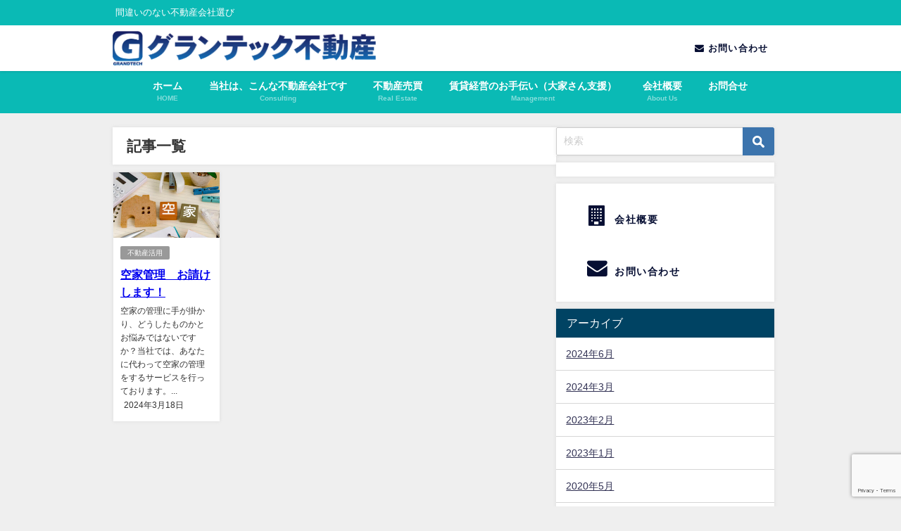

--- FILE ---
content_type: text/html; charset=UTF-8
request_url: https://the2103.com/2024/03/
body_size: 14431
content:
<!DOCTYPE html>
<html lang="ja">
<head>
<meta charset="utf-8">
<meta http-equiv="X-UA-Compatible" content="IE=edge">
<meta name="viewport" content="width=device-width, initial-scale=1" />
<title>2024年3月 | GRANDTECH不動産</title>
<link rel="canonical" href="https://the2103.com">
<link rel="shortcut icon" href="">
<!--[if IE]>
		<link rel="shortcut icon" href="">
<![endif]-->
<link rel="apple-touch-icon" href="" />
<meta name='robots' content='noindex, follow' />
	<style>img:is([sizes="auto" i], [sizes^="auto," i]) { contain-intrinsic-size: 3000px 1500px }</style>
	<meta name="dlm-version" content="5.1.6">
	<!-- This site is optimized with the Yoast SEO plugin v26.8 - https://yoast.com/product/yoast-seo-wordpress/ -->
	<meta property="og:locale" content="ja_JP" />
	<meta property="og:type" content="website" />
	<meta property="og:title" content="3月 2024 - GRANDTECH　不動産" />
	<meta property="og:url" content="https://the2103.com/2024/03/" />
	<meta property="og:site_name" content="GRANDTECH　不動産" />
	<meta name="twitter:card" content="summary_large_image" />
	<script type="application/ld+json" class="yoast-schema-graph">{"@context":"https://schema.org","@graph":[{"@type":"CollectionPage","@id":"https://the2103.com/2024/03/","url":"https://the2103.com/2024/03/","name":"3月 2024 - GRANDTECH　不動産","isPartOf":{"@id":"https://the2103.com/#website"},"primaryImageOfPage":{"@id":"https://the2103.com/2024/03/#primaryimage"},"image":{"@id":"https://the2103.com/2024/03/#primaryimage"},"thumbnailUrl":"https://the2103.com/wp-content/uploads/2024/03/23404575_l-scaled-e1710751974739.jpg","breadcrumb":{"@id":"https://the2103.com/2024/03/#breadcrumb"},"inLanguage":"ja"},{"@type":"ImageObject","inLanguage":"ja","@id":"https://the2103.com/2024/03/#primaryimage","url":"https://the2103.com/wp-content/uploads/2024/03/23404575_l-scaled-e1710751974739.jpg","contentUrl":"https://the2103.com/wp-content/uploads/2024/03/23404575_l-scaled-e1710751974739.jpg","width":1000,"height":667,"caption":"空家管理"},{"@type":"BreadcrumbList","@id":"https://the2103.com/2024/03/#breadcrumb","itemListElement":[{"@type":"ListItem","position":1,"name":"ホーム","item":"https://the2103.com/"},{"@type":"ListItem","position":2,"name":"アーカイブ: 3月 2024"}]},{"@type":"WebSite","@id":"https://the2103.com/#website","url":"https://the2103.com/","name":"GRANDTECH　不動産","description":"間違いのない不動産会社選び","potentialAction":[{"@type":"SearchAction","target":{"@type":"EntryPoint","urlTemplate":"https://the2103.com/?s={search_term_string}"},"query-input":{"@type":"PropertyValueSpecification","valueRequired":true,"valueName":"search_term_string"}}],"inLanguage":"ja"}]}</script>
	<!-- / Yoast SEO plugin. -->


<link rel='dns-prefetch' href='//webfonts.xserver.jp' />
<link rel='dns-prefetch' href='//cdnjs.cloudflare.com' />
<link rel='dns-prefetch' href='//www.googletagmanager.com' />
<link rel="alternate" type="application/rss+xml" title="GRANDTECH　不動産 &raquo; フィード" href="https://the2103.com/feed/" />
<link rel="alternate" type="application/rss+xml" title="GRANDTECH　不動産 &raquo; コメントフィード" href="https://the2103.com/comments/feed/" />
<link rel='stylesheet'  href='https://the2103.com/wp-includes/css/dist/block-library/style.min.css?ver=6.8.3&#038;theme=6.0.70'  media='all'>
<style id='global-styles-inline-css' type='text/css'>
:root{--wp--preset--aspect-ratio--square: 1;--wp--preset--aspect-ratio--4-3: 4/3;--wp--preset--aspect-ratio--3-4: 3/4;--wp--preset--aspect-ratio--3-2: 3/2;--wp--preset--aspect-ratio--2-3: 2/3;--wp--preset--aspect-ratio--16-9: 16/9;--wp--preset--aspect-ratio--9-16: 9/16;--wp--preset--color--black: #000000;--wp--preset--color--cyan-bluish-gray: #abb8c3;--wp--preset--color--white: #ffffff;--wp--preset--color--pale-pink: #f78da7;--wp--preset--color--vivid-red: #cf2e2e;--wp--preset--color--luminous-vivid-orange: #ff6900;--wp--preset--color--luminous-vivid-amber: #fcb900;--wp--preset--color--light-green-cyan: #7bdcb5;--wp--preset--color--vivid-green-cyan: #00d084;--wp--preset--color--pale-cyan-blue: #8ed1fc;--wp--preset--color--vivid-cyan-blue: #0693e3;--wp--preset--color--vivid-purple: #9b51e0;--wp--preset--color--light-blue: #70b8f1;--wp--preset--color--light-red: #ff8178;--wp--preset--color--light-green: #2ac113;--wp--preset--color--light-yellow: #ffe822;--wp--preset--color--light-orange: #ffa30d;--wp--preset--color--blue: #00f;--wp--preset--color--red: #f00;--wp--preset--color--purple: #674970;--wp--preset--color--gray: #ccc;--wp--preset--gradient--vivid-cyan-blue-to-vivid-purple: linear-gradient(135deg,rgba(6,147,227,1) 0%,rgb(155,81,224) 100%);--wp--preset--gradient--light-green-cyan-to-vivid-green-cyan: linear-gradient(135deg,rgb(122,220,180) 0%,rgb(0,208,130) 100%);--wp--preset--gradient--luminous-vivid-amber-to-luminous-vivid-orange: linear-gradient(135deg,rgba(252,185,0,1) 0%,rgba(255,105,0,1) 100%);--wp--preset--gradient--luminous-vivid-orange-to-vivid-red: linear-gradient(135deg,rgba(255,105,0,1) 0%,rgb(207,46,46) 100%);--wp--preset--gradient--very-light-gray-to-cyan-bluish-gray: linear-gradient(135deg,rgb(238,238,238) 0%,rgb(169,184,195) 100%);--wp--preset--gradient--cool-to-warm-spectrum: linear-gradient(135deg,rgb(74,234,220) 0%,rgb(151,120,209) 20%,rgb(207,42,186) 40%,rgb(238,44,130) 60%,rgb(251,105,98) 80%,rgb(254,248,76) 100%);--wp--preset--gradient--blush-light-purple: linear-gradient(135deg,rgb(255,206,236) 0%,rgb(152,150,240) 100%);--wp--preset--gradient--blush-bordeaux: linear-gradient(135deg,rgb(254,205,165) 0%,rgb(254,45,45) 50%,rgb(107,0,62) 100%);--wp--preset--gradient--luminous-dusk: linear-gradient(135deg,rgb(255,203,112) 0%,rgb(199,81,192) 50%,rgb(65,88,208) 100%);--wp--preset--gradient--pale-ocean: linear-gradient(135deg,rgb(255,245,203) 0%,rgb(182,227,212) 50%,rgb(51,167,181) 100%);--wp--preset--gradient--electric-grass: linear-gradient(135deg,rgb(202,248,128) 0%,rgb(113,206,126) 100%);--wp--preset--gradient--midnight: linear-gradient(135deg,rgb(2,3,129) 0%,rgb(40,116,252) 100%);--wp--preset--font-size--small: .8em;--wp--preset--font-size--medium: 1em;--wp--preset--font-size--large: 1.2em;--wp--preset--font-size--x-large: 42px;--wp--preset--font-size--xlarge: 1.5em;--wp--preset--font-size--xxlarge: 2em;--wp--preset--spacing--20: 0.44rem;--wp--preset--spacing--30: 0.67rem;--wp--preset--spacing--40: 1rem;--wp--preset--spacing--50: 1.5rem;--wp--preset--spacing--60: 2.25rem;--wp--preset--spacing--70: 3.38rem;--wp--preset--spacing--80: 5.06rem;--wp--preset--shadow--natural: 6px 6px 9px rgba(0, 0, 0, 0.2);--wp--preset--shadow--deep: 12px 12px 50px rgba(0, 0, 0, 0.4);--wp--preset--shadow--sharp: 6px 6px 0px rgba(0, 0, 0, 0.2);--wp--preset--shadow--outlined: 6px 6px 0px -3px rgba(255, 255, 255, 1), 6px 6px rgba(0, 0, 0, 1);--wp--preset--shadow--crisp: 6px 6px 0px rgba(0, 0, 0, 1);--wp--custom--spacing--small: max(1.25rem, 5vw);--wp--custom--spacing--medium: clamp(2rem, 8vw, calc(4 * var(--wp--style--block-gap)));--wp--custom--spacing--large: clamp(4rem, 10vw, 8rem);--wp--custom--spacing--outer: var(--wp--custom--spacing--small, 1.25rem);--wp--custom--typography--font-size--huge: clamp(2.25rem, 4vw, 2.75rem);--wp--custom--typography--font-size--gigantic: clamp(2.75rem, 6vw, 3.25rem);--wp--custom--typography--font-size--colossal: clamp(3.25rem, 8vw, 6.25rem);--wp--custom--typography--line-height--tiny: 1.15;--wp--custom--typography--line-height--small: 1.2;--wp--custom--typography--line-height--medium: 1.4;--wp--custom--typography--line-height--normal: 1.6;}:root { --wp--style--global--content-size: 769px;--wp--style--global--wide-size: 1240px; }:where(body) { margin: 0; }.wp-site-blocks > .alignleft { float: left; margin-right: 2em; }.wp-site-blocks > .alignright { float: right; margin-left: 2em; }.wp-site-blocks > .aligncenter { justify-content: center; margin-left: auto; margin-right: auto; }:where(.wp-site-blocks) > * { margin-block-start: 1.5em; margin-block-end: 0; }:where(.wp-site-blocks) > :first-child { margin-block-start: 0; }:where(.wp-site-blocks) > :last-child { margin-block-end: 0; }:root { --wp--style--block-gap: 1.5em; }:root :where(.is-layout-flow) > :first-child{margin-block-start: 0;}:root :where(.is-layout-flow) > :last-child{margin-block-end: 0;}:root :where(.is-layout-flow) > *{margin-block-start: 1.5em;margin-block-end: 0;}:root :where(.is-layout-constrained) > :first-child{margin-block-start: 0;}:root :where(.is-layout-constrained) > :last-child{margin-block-end: 0;}:root :where(.is-layout-constrained) > *{margin-block-start: 1.5em;margin-block-end: 0;}:root :where(.is-layout-flex){gap: 1.5em;}:root :where(.is-layout-grid){gap: 1.5em;}.is-layout-flow > .alignleft{float: left;margin-inline-start: 0;margin-inline-end: 2em;}.is-layout-flow > .alignright{float: right;margin-inline-start: 2em;margin-inline-end: 0;}.is-layout-flow > .aligncenter{margin-left: auto !important;margin-right: auto !important;}.is-layout-constrained > .alignleft{float: left;margin-inline-start: 0;margin-inline-end: 2em;}.is-layout-constrained > .alignright{float: right;margin-inline-start: 2em;margin-inline-end: 0;}.is-layout-constrained > .aligncenter{margin-left: auto !important;margin-right: auto !important;}.is-layout-constrained > :where(:not(.alignleft):not(.alignright):not(.alignfull)){max-width: var(--wp--style--global--content-size);margin-left: auto !important;margin-right: auto !important;}.is-layout-constrained > .alignwide{max-width: var(--wp--style--global--wide-size);}body .is-layout-flex{display: flex;}.is-layout-flex{flex-wrap: wrap;align-items: center;}.is-layout-flex > :is(*, div){margin: 0;}body .is-layout-grid{display: grid;}.is-layout-grid > :is(*, div){margin: 0;}body{padding-top: 0px;padding-right: 0px;padding-bottom: 0px;padding-left: 0px;}:root :where(.wp-element-button, .wp-block-button__link){background-color: #32373c;border-width: 0;color: #fff;font-family: inherit;font-size: inherit;line-height: inherit;padding: calc(0.667em + 2px) calc(1.333em + 2px);text-decoration: none;}.has-black-color{color: var(--wp--preset--color--black) !important;}.has-cyan-bluish-gray-color{color: var(--wp--preset--color--cyan-bluish-gray) !important;}.has-white-color{color: var(--wp--preset--color--white) !important;}.has-pale-pink-color{color: var(--wp--preset--color--pale-pink) !important;}.has-vivid-red-color{color: var(--wp--preset--color--vivid-red) !important;}.has-luminous-vivid-orange-color{color: var(--wp--preset--color--luminous-vivid-orange) !important;}.has-luminous-vivid-amber-color{color: var(--wp--preset--color--luminous-vivid-amber) !important;}.has-light-green-cyan-color{color: var(--wp--preset--color--light-green-cyan) !important;}.has-vivid-green-cyan-color{color: var(--wp--preset--color--vivid-green-cyan) !important;}.has-pale-cyan-blue-color{color: var(--wp--preset--color--pale-cyan-blue) !important;}.has-vivid-cyan-blue-color{color: var(--wp--preset--color--vivid-cyan-blue) !important;}.has-vivid-purple-color{color: var(--wp--preset--color--vivid-purple) !important;}.has-light-blue-color{color: var(--wp--preset--color--light-blue) !important;}.has-light-red-color{color: var(--wp--preset--color--light-red) !important;}.has-light-green-color{color: var(--wp--preset--color--light-green) !important;}.has-light-yellow-color{color: var(--wp--preset--color--light-yellow) !important;}.has-light-orange-color{color: var(--wp--preset--color--light-orange) !important;}.has-blue-color{color: var(--wp--preset--color--blue) !important;}.has-red-color{color: var(--wp--preset--color--red) !important;}.has-purple-color{color: var(--wp--preset--color--purple) !important;}.has-gray-color{color: var(--wp--preset--color--gray) !important;}.has-black-background-color{background-color: var(--wp--preset--color--black) !important;}.has-cyan-bluish-gray-background-color{background-color: var(--wp--preset--color--cyan-bluish-gray) !important;}.has-white-background-color{background-color: var(--wp--preset--color--white) !important;}.has-pale-pink-background-color{background-color: var(--wp--preset--color--pale-pink) !important;}.has-vivid-red-background-color{background-color: var(--wp--preset--color--vivid-red) !important;}.has-luminous-vivid-orange-background-color{background-color: var(--wp--preset--color--luminous-vivid-orange) !important;}.has-luminous-vivid-amber-background-color{background-color: var(--wp--preset--color--luminous-vivid-amber) !important;}.has-light-green-cyan-background-color{background-color: var(--wp--preset--color--light-green-cyan) !important;}.has-vivid-green-cyan-background-color{background-color: var(--wp--preset--color--vivid-green-cyan) !important;}.has-pale-cyan-blue-background-color{background-color: var(--wp--preset--color--pale-cyan-blue) !important;}.has-vivid-cyan-blue-background-color{background-color: var(--wp--preset--color--vivid-cyan-blue) !important;}.has-vivid-purple-background-color{background-color: var(--wp--preset--color--vivid-purple) !important;}.has-light-blue-background-color{background-color: var(--wp--preset--color--light-blue) !important;}.has-light-red-background-color{background-color: var(--wp--preset--color--light-red) !important;}.has-light-green-background-color{background-color: var(--wp--preset--color--light-green) !important;}.has-light-yellow-background-color{background-color: var(--wp--preset--color--light-yellow) !important;}.has-light-orange-background-color{background-color: var(--wp--preset--color--light-orange) !important;}.has-blue-background-color{background-color: var(--wp--preset--color--blue) !important;}.has-red-background-color{background-color: var(--wp--preset--color--red) !important;}.has-purple-background-color{background-color: var(--wp--preset--color--purple) !important;}.has-gray-background-color{background-color: var(--wp--preset--color--gray) !important;}.has-black-border-color{border-color: var(--wp--preset--color--black) !important;}.has-cyan-bluish-gray-border-color{border-color: var(--wp--preset--color--cyan-bluish-gray) !important;}.has-white-border-color{border-color: var(--wp--preset--color--white) !important;}.has-pale-pink-border-color{border-color: var(--wp--preset--color--pale-pink) !important;}.has-vivid-red-border-color{border-color: var(--wp--preset--color--vivid-red) !important;}.has-luminous-vivid-orange-border-color{border-color: var(--wp--preset--color--luminous-vivid-orange) !important;}.has-luminous-vivid-amber-border-color{border-color: var(--wp--preset--color--luminous-vivid-amber) !important;}.has-light-green-cyan-border-color{border-color: var(--wp--preset--color--light-green-cyan) !important;}.has-vivid-green-cyan-border-color{border-color: var(--wp--preset--color--vivid-green-cyan) !important;}.has-pale-cyan-blue-border-color{border-color: var(--wp--preset--color--pale-cyan-blue) !important;}.has-vivid-cyan-blue-border-color{border-color: var(--wp--preset--color--vivid-cyan-blue) !important;}.has-vivid-purple-border-color{border-color: var(--wp--preset--color--vivid-purple) !important;}.has-light-blue-border-color{border-color: var(--wp--preset--color--light-blue) !important;}.has-light-red-border-color{border-color: var(--wp--preset--color--light-red) !important;}.has-light-green-border-color{border-color: var(--wp--preset--color--light-green) !important;}.has-light-yellow-border-color{border-color: var(--wp--preset--color--light-yellow) !important;}.has-light-orange-border-color{border-color: var(--wp--preset--color--light-orange) !important;}.has-blue-border-color{border-color: var(--wp--preset--color--blue) !important;}.has-red-border-color{border-color: var(--wp--preset--color--red) !important;}.has-purple-border-color{border-color: var(--wp--preset--color--purple) !important;}.has-gray-border-color{border-color: var(--wp--preset--color--gray) !important;}.has-vivid-cyan-blue-to-vivid-purple-gradient-background{background: var(--wp--preset--gradient--vivid-cyan-blue-to-vivid-purple) !important;}.has-light-green-cyan-to-vivid-green-cyan-gradient-background{background: var(--wp--preset--gradient--light-green-cyan-to-vivid-green-cyan) !important;}.has-luminous-vivid-amber-to-luminous-vivid-orange-gradient-background{background: var(--wp--preset--gradient--luminous-vivid-amber-to-luminous-vivid-orange) !important;}.has-luminous-vivid-orange-to-vivid-red-gradient-background{background: var(--wp--preset--gradient--luminous-vivid-orange-to-vivid-red) !important;}.has-very-light-gray-to-cyan-bluish-gray-gradient-background{background: var(--wp--preset--gradient--very-light-gray-to-cyan-bluish-gray) !important;}.has-cool-to-warm-spectrum-gradient-background{background: var(--wp--preset--gradient--cool-to-warm-spectrum) !important;}.has-blush-light-purple-gradient-background{background: var(--wp--preset--gradient--blush-light-purple) !important;}.has-blush-bordeaux-gradient-background{background: var(--wp--preset--gradient--blush-bordeaux) !important;}.has-luminous-dusk-gradient-background{background: var(--wp--preset--gradient--luminous-dusk) !important;}.has-pale-ocean-gradient-background{background: var(--wp--preset--gradient--pale-ocean) !important;}.has-electric-grass-gradient-background{background: var(--wp--preset--gradient--electric-grass) !important;}.has-midnight-gradient-background{background: var(--wp--preset--gradient--midnight) !important;}.has-small-font-size{font-size: var(--wp--preset--font-size--small) !important;}.has-medium-font-size{font-size: var(--wp--preset--font-size--medium) !important;}.has-large-font-size{font-size: var(--wp--preset--font-size--large) !important;}.has-x-large-font-size{font-size: var(--wp--preset--font-size--x-large) !important;}.has-xlarge-font-size{font-size: var(--wp--preset--font-size--xlarge) !important;}.has-xxlarge-font-size{font-size: var(--wp--preset--font-size--xxlarge) !important;}
:root :where(.wp-block-pullquote){font-size: 1.5em;line-height: 1.6;}
:root :where(.wp-block-group-is-layout-flow) > :first-child{margin-block-start: 0;}:root :where(.wp-block-group-is-layout-flow) > :last-child{margin-block-end: 0;}:root :where(.wp-block-group-is-layout-flow) > *{margin-block-start: 0;margin-block-end: 0;}:root :where(.wp-block-group-is-layout-constrained) > :first-child{margin-block-start: 0;}:root :where(.wp-block-group-is-layout-constrained) > :last-child{margin-block-end: 0;}:root :where(.wp-block-group-is-layout-constrained) > *{margin-block-start: 0;margin-block-end: 0;}:root :where(.wp-block-group-is-layout-flex){gap: 0;}:root :where(.wp-block-group-is-layout-grid){gap: 0;}
</style>
<link rel='stylesheet'  href='https://the2103.com/wp-content/plugins/bbpress/templates/default/css/bbpress.min.css?ver=2.6.14&#038;theme=6.0.70'  media='all'>
<link rel='stylesheet'  href='https://the2103.com/wp-content/plugins/contact-form-7/includes/css/styles.css?ver=6.1.4&#038;theme=6.0.70'  media='all'>
<link rel='stylesheet'  href='https://the2103.com/wp-content/themes/diver/css/style.min.css?ver=6.8.3&#038;theme=6.0.70'  media='all'>
<link rel='stylesheet'  href='https://the2103.com/wp-content/themes/diver/style.css?theme=6.0.70'  media='all'>
<link rel='stylesheet'  href='https://cdnjs.cloudflare.com/ajax/libs/jquery.mb.YTPlayer/3.2.9/css/jquery.mb.YTPlayer.min.css'  media='all'>
<link rel='stylesheet'  href='https://the2103.com/wp-content/plugins/gd-bbpress-attachments/css/front.min.css?ver=4.9.3_b2830_free&#038;theme=6.0.70'  media='all'>
<link rel='stylesheet'  href='https://the2103.com/wp-content/plugins/ultimate-member/assets/css/um-modal.min.css?ver=2.11.1&#038;theme=6.0.70'  media='all'>
<link rel='stylesheet'  href='https://the2103.com/wp-content/plugins/ultimate-member/assets/libs/jquery-ui/jquery-ui.min.css?ver=1.13.2&#038;theme=6.0.70'  media='all'>
<link rel='stylesheet'  href='https://the2103.com/wp-content/plugins/ultimate-member/assets/libs/tipsy/tipsy.min.css?ver=1.0.0a&#038;theme=6.0.70'  media='all'>
<link rel='stylesheet'  href='https://the2103.com/wp-content/plugins/ultimate-member/assets/libs/raty/um-raty.min.css?ver=2.6.0&#038;theme=6.0.70'  media='all'>
<link rel='stylesheet'  href='https://the2103.com/wp-content/plugins/ultimate-member/assets/libs/select2/select2.min.css?ver=4.0.13&#038;theme=6.0.70'  media='all'>
<link rel='stylesheet'  href='https://the2103.com/wp-content/plugins/ultimate-member/assets/css/um-fileupload.min.css?ver=2.11.1&#038;theme=6.0.70'  media='all'>
<link rel='stylesheet'  href='https://the2103.com/wp-content/plugins/ultimate-member/assets/libs/um-confirm/um-confirm.min.css?ver=1.0&#038;theme=6.0.70'  media='all'>
<link rel='stylesheet'  href='https://the2103.com/wp-content/plugins/ultimate-member/assets/libs/pickadate/default.min.css?ver=3.6.2&#038;theme=6.0.70'  media='all'>
<link rel='stylesheet'  href='https://the2103.com/wp-content/plugins/ultimate-member/assets/libs/pickadate/default.date.min.css?ver=3.6.2&#038;theme=6.0.70'  media='all'>
<link rel='stylesheet'  href='https://the2103.com/wp-content/plugins/ultimate-member/assets/libs/pickadate/default.time.min.css?ver=3.6.2&#038;theme=6.0.70'  media='all'>
<link rel='stylesheet'  href='https://the2103.com/wp-content/plugins/ultimate-member/assets/libs/legacy/fonticons/fonticons-ii.min.css?ver=2.11.1&#038;theme=6.0.70'  media='all'>
<link rel='stylesheet'  href='https://the2103.com/wp-content/plugins/ultimate-member/assets/libs/legacy/fonticons/fonticons-fa.min.css?ver=2.11.1&#038;theme=6.0.70'  media='all'>
<link rel='stylesheet'  href='https://the2103.com/wp-content/plugins/ultimate-member/assets/css/um-fontawesome.min.css?ver=6.5.2&#038;theme=6.0.70'  media='all'>
<link rel='stylesheet'  href='https://the2103.com/wp-content/plugins/ultimate-member/assets/css/common.min.css?ver=2.11.1&#038;theme=6.0.70'  media='all'>
<link rel='stylesheet'  href='https://the2103.com/wp-content/plugins/ultimate-member/assets/css/um-responsive.min.css?ver=2.11.1&#038;theme=6.0.70'  media='all'>
<link rel='stylesheet'  href='https://the2103.com/wp-content/plugins/ultimate-member/assets/css/um-styles.min.css?ver=2.11.1&#038;theme=6.0.70'  media='all'>
<link rel='stylesheet'  href='https://the2103.com/wp-content/plugins/ultimate-member/assets/libs/cropper/cropper.min.css?ver=1.6.1&#038;theme=6.0.70'  media='all'>
<link rel='stylesheet'  href='https://the2103.com/wp-content/plugins/ultimate-member/assets/css/um-profile.min.css?ver=2.11.1&#038;theme=6.0.70'  media='all'>
<link rel='stylesheet'  href='https://the2103.com/wp-content/plugins/ultimate-member/assets/css/um-account.min.css?ver=2.11.1&#038;theme=6.0.70'  media='all'>
<link rel='stylesheet'  href='https://the2103.com/wp-content/plugins/ultimate-member/assets/css/um-misc.min.css?ver=2.11.1&#038;theme=6.0.70'  media='all'>
<link rel='stylesheet'  href='https://the2103.com/wp-content/plugins/ultimate-member/assets/css/um-old-default.min.css?ver=2.11.1&#038;theme=6.0.70'  media='all'>
<script type="text/javascript"src="https://the2103.com/wp-includes/js/jquery/jquery.min.js?ver=3.7.1&amp;theme=6.0.70" id="jquery-core-js"></script>
<script type="text/javascript"src="https://the2103.com/wp-includes/js/jquery/jquery-migrate.min.js?ver=3.4.1&amp;theme=6.0.70" id="jquery-migrate-js"></script>
<script type="text/javascript"src="//webfonts.xserver.jp/js/xserverv3.js?fadein=0&amp;ver=2.0.9" id="typesquare_std-js"></script>
<script type="text/javascript"src="https://the2103.com/wp-content/plugins/ultimate-member/assets/js/um-gdpr.min.js?ver=2.11.1&amp;theme=6.0.70" id="um-gdpr-js"></script>
<link rel="https://api.w.org/" href="https://the2103.com/wp-json/" /><link rel="EditURI" type="application/rsd+xml" title="RSD" href="https://the2103.com/xmlrpc.php?rsd" />
<meta name="generator" content="WordPress 6.8.3" />
<meta name="generator" content="Site Kit by Google 1.171.0" />      <script>
      (function(i,s,o,g,r,a,m){i['GoogleAnalyticsObject']=r;i[r]=i[r]||function(){(i[r].q=i[r].q||[]).push(arguments)},i[r].l=1*new Date();a=s.createElement(o),m=s.getElementsByTagName(o)[0];a.async=1;a.src=g;m.parentNode.insertBefore(a,m)})(window,document,'script','//www.google-analytics.com/analytics.js','ga');ga('create',"UA-59627645-1",'auto');ga('send','pageview');</script>
      <script type="application/ld+json" class="json-ld">[]</script>
<style>body{background-image:url('');}</style> <style> #onlynav ul ul,#nav_fixed #nav ul ul,.header-logo #nav ul ul {visibility:hidden;opacity:0;transition:.2s ease-in-out;transform:translateY(10px);}#onlynav ul ul ul,#nav_fixed #nav ul ul ul,.header-logo #nav ul ul ul {transform:translateX(-20px) translateY(0);}#onlynav ul li:hover > ul,#nav_fixed #nav ul li:hover > ul,.header-logo #nav ul li:hover > ul{visibility:visible;opacity:1;transform:translateY(0);}#onlynav ul ul li:hover > ul,#nav_fixed #nav ul ul li:hover > ul,.header-logo #nav ul ul li:hover > ul{transform:translateX(0) translateY(0);}</style><style>body{background-color:#efefef;color:#333333;}:where(a){color:#2631c1;}:where(a):hover{color:#26e5ef}:where(.content){color:#000;}:where(.content) a{color:#6f97bc;}:where(.content) a:hover{color:#6495ED;}.header-wrap,#header ul.sub-menu, #header ul.children,#scrollnav,.description_sp{background:#ffffff;color:#333333}.header-wrap a,#scrollnav a,div.logo_title{color:#ffffff;}.header-wrap a:hover,div.logo_title:hover{color:#6495ED}.drawer-nav-btn span{background-color:#ffffff;}.drawer-nav-btn:before,.drawer-nav-btn:after {border-color:#ffffff;}#scrollnav ul li a{background:rgba(255,255,255,.8);color:#505050}.header_small_menu{background:#0abab5;color:#ffffff}.header_small_menu a{color:#fff}.header_small_menu a:hover{color:#6495ED}#nav_fixed.fixed, #nav_fixed #nav ul ul{background:#ffffff;color:#333333}#nav_fixed.fixed a,#nav_fixed .logo_title{color:#333355}#nav_fixed.fixed a:hover{color:#6495ED}#nav_fixed .drawer-nav-btn:before,#nav_fixed .drawer-nav-btn:after{border-color:#333355;}#nav_fixed .drawer-nav-btn span{background-color:#333355;}#onlynav{background:#0ABAB5;color:#ffffff}#onlynav ul li a{color:#ffffff}#onlynav ul ul.sub-menu{background:#0ABAB5}#onlynav div > ul > li > a:before{border-color:#ffffff}#onlynav ul > li:hover > a:hover,#onlynav ul>li:hover>a,#onlynav ul>li:hover li:hover>a,#onlynav ul li:hover ul li ul li:hover > a{background:#5d8ac1;color:#fff}#onlynav ul li ul li ul:before{border-left-color:#fff}#onlynav ul li:last-child ul li ul:before{border-right-color:#fff}#bigfooter{background:#fff;color:#333333}#bigfooter a{color:#333355}#bigfooter a:hover{color:#6495ED}#footer{background:#fff;color:#999}#footer a{color:#333355}#footer a:hover{color:#6495ED}#sidebar .widget{background:#fff;color:#333333;}#sidebar .widget a{color:#333355;}#sidebar .widget a:hover{color:#6495ED;}.post-box-contents,#main-wrap #pickup_posts_container img,.hentry, #single-main .post-sub,.navigation,.single_thumbnail,.in_loop,#breadcrumb,.pickup-cat-list,.maintop-widget, .mainbottom-widget,#share_plz,.sticky-post-box,.catpage_content_wrap,.cat-post-main{background:#fff;}.post-box{border-color:#eee;}.drawer_content_title,.searchbox_content_title{background:#eee;color:#333333;}.drawer-nav,#header_search{background:#fff}.drawer-nav,.drawer-nav a,#header_search,#header_search a{color:#000}#footer_sticky_menu{background:rgba(255,255,255,.8)}.footermenu_col{background:rgba(255,255,255,.8);color:#333;}a.page-numbers{background:#afafaf;color:#fff;}.pagination .current{background:#607d8b;color:#fff;}</style><style>@media screen and (min-width:1201px){#main-wrap,.header-wrap .header-logo,.header_small_content,.bigfooter_wrap,.footer_content,.container_top_widget,.container_bottom_widget{width:75%;}}@media screen and (max-width:1200px){ #main-wrap,.header-wrap .header-logo, .header_small_content, .bigfooter_wrap,.footer_content, .container_top_widget, .container_bottom_widget{width:96%;}}@media screen and (max-width:768px){#main-wrap,.header-wrap .header-logo,.header_small_content,.bigfooter_wrap,.footer_content,.container_top_widget,.container_bottom_widget{width:100%;}}@media screen and (min-width:960px){#sidebar {width:310px;}}</style><style type="text/css" id="diver-custom-heading-css">.content h2:where(:not([class])),:where(.is-editor-blocks) :where(.content) h2:not(.sc_heading){color:#fff;background-color:#607d8b;text-align:left;border-radius:5px;}.content h3:where(:not([class])),:where(.is-editor-blocks) :where(.content) h3:not(.sc_heading){color:#000;background-color:#000;text-align:left;border-bottom:2px solid #000;background:transparent;padding-left:0px;padding-right:0px;}.content h4:where(:not([class])),:where(.is-editor-blocks) :where(.content) h4:not(.sc_heading){color:#000;background-color:#000;text-align:left;background:transparent;display:flex;align-items:center;padding:0px;}.content h4:where(:not([class])):before,:where(.is-editor-blocks) :where(.content) h4:not(.sc_heading):before{content:"";width:.6em;height:.6em;margin-right:.6em;background-color:#000;transform:rotate(45deg);}.content h5:where(:not([class])),:where(.is-editor-blocks) :where(.content) h5:not(.sc_heading){color:#000;}</style><link rel="icon" href="https://the2103.com/wp-content/uploads/2019/03/cropped-mny0137-001-32x32.jpg" sizes="32x32" />
<link rel="icon" href="https://the2103.com/wp-content/uploads/2019/03/cropped-mny0137-001-192x192.jpg" sizes="192x192" />
<link rel="apple-touch-icon" href="https://the2103.com/wp-content/uploads/2019/03/cropped-mny0137-001-180x180.jpg" />
<meta name="msapplication-TileImage" content="https://the2103.com/wp-content/uploads/2019/03/cropped-mny0137-001-270x270.jpg" />

<script src="https://www.youtube.com/iframe_api"></script>

</head>
<body data-rsssl=1 itemscope="itemscope" itemtype="http://schema.org/WebPage" class="archive date wp-embed-responsive wp-theme-diver  l-sidebar-right">

<div id="container">
<!-- header -->
	<!-- lpページでは表示しない -->
	<div id="header" class="clearfix">
					<header class="header-wrap" role="banner" itemscope="itemscope" itemtype="http://schema.org/WPHeader">
			<div class="header_small_menu clearfix">
		<div class="header_small_content">
			<div id="description">間違いのない不動産会社選び</div>
			<nav class="header_small_menu_right" role="navigation" itemscope="itemscope" itemtype="http://scheme.org/SiteNavigationElement">
							</nav>
		</div>
	</div>

			<div class="header-logo clearfix">
				

				<!-- /Navigation -->

								<div id="logo">
										<a href="https://the2103.com/">
						
															<img src="https://the2103.com/wp-content/uploads/2024/05/4ce7532046e9e5972b4181a7b907547c.png" alt="GRANDTECH　不動産" width="802" height="105">
							
											</a>
				</div>
				<div id="text-8" class="nav_inleft widget_text">			<div class="textwidget"><div class="button" style="display: inline-block;"><a style="color: #070f33; background: #fff;" href="https://the2103.com/問合せ"><i class="fa fa-envelope" aria-hidden="true"></i> お問い合わせ</a></div>
</div>
		</div>			</div>
		</header>
		<nav id="scrollnav" role="navigation" itemscope="itemscope" itemtype="http://scheme.org/SiteNavigationElement">
					</nav>
		
		<div id="nav_fixed">
		<div class="header-logo clearfix">
			<!-- Navigation -->
			

			<!-- /Navigation -->
			<div class="logo clearfix">
				<a href="https://the2103.com/">
					
													<img src="https://the2103.com/wp-content/uploads/2024/05/4ce7532046e9e5972b4181a7b907547c.png" alt="GRANDTECH　不動産" width="802" height="105">
													
									</a>
			</div>
					<nav id="nav" role="navigation" itemscope="itemscope" itemtype="http://scheme.org/SiteNavigationElement">
				<div class="menu-%e4%b8%8a%e3%83%a1%e3%83%8b%e3%83%a5%e3%83%bc-container"><ul id="fixnavul" class="menu"><li id="menu-item-54" class="menu-item menu-item-type-custom menu-item-object-custom menu-item-home menu-item-54"><a href="https://the2103.com"><div class="menu_title">ホーム</div><div class="menu_desc">HOME</div></a></li>
<li id="menu-item-253" class="menu-item menu-item-type-post_type menu-item-object-page menu-item-253"><a href="https://the2103.com/%e3%82%b3%e3%83%b3%e3%82%b5%e3%83%ab%e3%82%bf%e3%83%b3%e3%83%88/"><div class="menu_title">当社は、こんな不動産会社です</div><div class="menu_desc">Consulting</div></a></li>
<li id="menu-item-305" class="menu-item menu-item-type-post_type menu-item-object-page menu-item-305"><a href="https://the2103.com/%e4%b8%8d%e5%8b%95%e7%94%a3/"><div class="menu_title">不動産売買</div><div class="menu_desc">Real Estate</div></a></li>
<li id="menu-item-249" class="menu-item menu-item-type-post_type menu-item-object-page menu-item-has-children menu-item-249"><a href="https://the2103.com/%e5%a4%a7%e5%ae%b6%e3%81%95%e3%82%93%e6%94%af%e6%8f%b4%e6%a5%ad%e5%8b%99/"><div class="menu_title">賃貸経営のお手伝い（大家さん支援）</div><div class="menu_desc">Management</div></a>
<ul class="sub-menu">
	<li id="menu-item-250" class="menu-item menu-item-type-post_type menu-item-object-page menu-item-250"><a href="https://the2103.com/%e5%a4%a7%e5%ae%b6%e3%81%95%e3%82%93%e6%94%af%e6%8f%b4%e6%a5%ad%e5%8b%99/%e8%b3%83%e8%b2%b8%e7%ae%a1%e7%90%86%e6%a5%ad%e5%8b%99/">ミニマム賃貸管理</a></li>
	<li id="menu-item-251" class="menu-item menu-item-type-post_type menu-item-object-page menu-item-251"><a href="https://the2103.com/%e7%b7%8f%e5%90%88%e8%b3%83%e8%b2%b8%e7%ae%a1%e7%90%86/">総合賃貸管理</a></li>
</ul>
</li>
<li id="menu-item-310" class="menu-item menu-item-type-post_type menu-item-object-page menu-item-310"><a href="https://the2103.com/%e4%bc%9a%e7%a4%be%e6%a6%82%e8%a6%81/"><div class="menu_title">会社概要</div><div class="menu_desc">About Us</div></a></li>
<li id="menu-item-824" class="menu-item menu-item-type-post_type menu-item-object-page menu-item-824"><a href="https://the2103.com/%e5%95%8f%e5%90%88%e3%81%9b/">お問合せ</a></li>
</ul></div>			</nav>
				</div>
	</div>
							<nav id="onlynav" class="onlynav" role="navigation" itemscope="itemscope" itemtype="http://scheme.org/SiteNavigationElement">
				<div class="menu-%e4%b8%8a%e3%83%a1%e3%83%8b%e3%83%a5%e3%83%bc-container"><ul id="onlynavul" class="menu"><li class="menu-item menu-item-type-custom menu-item-object-custom menu-item-home menu-item-54"><a href="https://the2103.com"><div class="menu_title">ホーム</div><div class="menu_desc">HOME</div></a></li>
<li class="menu-item menu-item-type-post_type menu-item-object-page menu-item-253"><a href="https://the2103.com/%e3%82%b3%e3%83%b3%e3%82%b5%e3%83%ab%e3%82%bf%e3%83%b3%e3%83%88/"><div class="menu_title">当社は、こんな不動産会社です</div><div class="menu_desc">Consulting</div></a></li>
<li class="menu-item menu-item-type-post_type menu-item-object-page menu-item-305"><a href="https://the2103.com/%e4%b8%8d%e5%8b%95%e7%94%a3/"><div class="menu_title">不動産売買</div><div class="menu_desc">Real Estate</div></a></li>
<li class="menu-item menu-item-type-post_type menu-item-object-page menu-item-has-children menu-item-249"><a href="https://the2103.com/%e5%a4%a7%e5%ae%b6%e3%81%95%e3%82%93%e6%94%af%e6%8f%b4%e6%a5%ad%e5%8b%99/"><div class="menu_title">賃貸経営のお手伝い（大家さん支援）</div><div class="menu_desc">Management</div></a>
<ul class="sub-menu">
	<li class="menu-item menu-item-type-post_type menu-item-object-page menu-item-250"><a href="https://the2103.com/%e5%a4%a7%e5%ae%b6%e3%81%95%e3%82%93%e6%94%af%e6%8f%b4%e6%a5%ad%e5%8b%99/%e8%b3%83%e8%b2%b8%e7%ae%a1%e7%90%86%e6%a5%ad%e5%8b%99/">ミニマム賃貸管理</a></li>
	<li class="menu-item menu-item-type-post_type menu-item-object-page menu-item-251"><a href="https://the2103.com/%e7%b7%8f%e5%90%88%e8%b3%83%e8%b2%b8%e7%ae%a1%e7%90%86/">総合賃貸管理</a></li>
</ul>
</li>
<li class="menu-item menu-item-type-post_type menu-item-object-page menu-item-310"><a href="https://the2103.com/%e4%bc%9a%e7%a4%be%e6%a6%82%e8%a6%81/"><div class="menu_title">会社概要</div><div class="menu_desc">About Us</div></a></li>
<li class="menu-item menu-item-type-post_type menu-item-object-page menu-item-824"><a href="https://the2103.com/%e5%95%8f%e5%90%88%e3%81%9b/">お問合せ</a></li>
</ul></div>			</nav>
					</div>
	<div class="d_sp">
		</div>
	
	<div id="main-wrap">
	<div class="l-main-container">
		<!-- main -->
		<main id="main" style="margin-right:-330px;padding-right:330px;" rel="main">
							<div class="wrap-post-title">記事一覧</div>
<section class="wrap-grid-post-box">
	
					<article class="grid_post-box" role="article">
			<div class="post-box-contents clearfix" data-href="https://the2103.com/2024/03/18/%e7%a9%ba%e5%ae%b6%e7%ae%a1%e7%90%86%e3%80%80%e3%81%8a%e8%ab%8b%e3%81%91%e3%81%97%e3%81%be%e3%81%99%ef%bc%81/">
				<figure class="grid_post_thumbnail post-box-thumbnail">
										<div class="post_thumbnail_wrap post-box-thumbnail__wrap">
					<img src="[data-uri]" width="300" height="200" alt="空家管理　お請けします！" loading="lazy" data-src="https://the2103.com/wp-content/uploads/2024/03/23404575_l-300x200.jpg" class="lazyload">					</div>
					
				</figure>

				<section class="post-meta-all">
											<div class="post-cat" style="background:"><a href="https://the2103.com/category/%e3%82%b3%e3%83%b3%e3%82%b5%e3%83%ab%e3%83%86%e3%82%a3%e3%83%b3%e3%82%b0/%e4%b8%8d%e5%8b%95%e7%94%a3%e6%b4%bb%e7%94%a8/" rel="category tag">不動産活用</a></div>
																<div class="post-title">
						<a href="https://the2103.com/2024/03/18/%e7%a9%ba%e5%ae%b6%e7%ae%a1%e7%90%86%e3%80%80%e3%81%8a%e8%ab%8b%e3%81%91%e3%81%97%e3%81%be%e3%81%99%ef%bc%81/" title="空家管理　お請けします！" rel="bookmark">空家管理　お請けします！</a>
					</div>
					<div class="post-substr">
											空家の管理に手が掛かり、どうしたものかとお悩みではないですか？当社では、あなたに代わって空家の管理をするサービスを行っております。...										</div>
				</section>
									<time datetime="2024-03-18" class="post-date">
					2024年3月18日	
					</time>
											</div>
		</article>
			</section>

<style> 
	.grid_post-box .post-meta-all {padding-bottom: 33px;}
	@media screen and (max-width: 599px){
		.grid_post-box .post-meta-all{padding-bottom: 28px;}
	}
</style>
<!-- pager -->
<!-- /pager	 -->		</main>
		<!-- /main -->
			<!-- sidebar -->
	<div id="sidebar" role="complementary">
		<div class="sidebar_content">
						<div id="search-3" class="widget widget_search"><form method="get" class="searchform" action="https://the2103.com/" role="search">
	<input type="text" placeholder="検索" name="s" class="s">
	<input type="submit" class="searchsubmit" value="">
</form></div><div id="block-3" class="widget widget_block"></div><div id="block-4" class="widget widget_block"><div class="button" style="display: inline-block;"><a style="color: #070f33; background: #fff;" href="https://the2103.com/会社概要"><i class="fa fa-building fa-2x fa-fw" aria-hidden="true"></i> 会社概要</a></div>
&nbsp;
<div class="button" style="display: inline-block;"><a style="color: #070f33; background: #fff;" href="https://the2103.com/問合せ"><i class="fa fa-envelope fa-2x fa-fw" aria-hidden="true"></i> お問い合わせ</a></div></div><div id="archives-2" class="widget widget_archive"><div class="widgettitle">アーカイブ</div>
			<ul>
					<li><a href='https://the2103.com/2024/06/'>2024年6月</a></li>
	<li><a href='https://the2103.com/2024/03/' aria-current="page">2024年3月</a></li>
	<li><a href='https://the2103.com/2023/02/'>2023年2月</a></li>
	<li><a href='https://the2103.com/2023/01/'>2023年1月</a></li>
	<li><a href='https://the2103.com/2020/05/'>2020年5月</a></li>
	<li><a href='https://the2103.com/2020/04/'>2020年4月</a></li>
	<li><a href='https://the2103.com/2020/03/'>2020年3月</a></li>
	<li><a href='https://the2103.com/2019/04/'>2019年4月</a></li>
	<li><a href='https://the2103.com/2019/03/'>2019年3月</a></li>
			</ul>

			</div><div id="categories-2" class="widget widget_categories"><div class="widgettitle">カテゴリー</div>
			<ul>
					<li class="cat-item cat-item-4"><a href="https://the2103.com/category/%e3%82%b3%e3%83%b3%e3%82%b5%e3%83%ab%e3%83%86%e3%82%a3%e3%83%b3%e3%82%b0/">コンサルティング</a>
</li>
	<li class="cat-item cat-item-17"><a href="https://the2103.com/category/%e3%82%b3%e3%83%b3%e3%82%b5%e3%83%ab%e3%83%86%e3%82%a3%e3%83%b3%e3%82%b0/%e3%83%88%e3%83%a9%e3%83%96%e3%83%ab%e7%9b%b8%e8%ab%87/">トラブル相談</a>
</li>
	<li class="cat-item cat-item-18"><a href="https://the2103.com/category/%e3%82%b3%e3%83%b3%e3%82%b5%e3%83%ab%e3%83%86%e3%82%a3%e3%83%b3%e3%82%b0/%e4%b8%8d%e5%8b%95%e7%94%a3%e6%8a%95%e8%b3%87/">不動産投資</a>
</li>
	<li class="cat-item cat-item-19"><a href="https://the2103.com/category/%e3%82%b3%e3%83%b3%e3%82%b5%e3%83%ab%e3%83%86%e3%82%a3%e3%83%b3%e3%82%b0/%e4%b8%8d%e5%8b%95%e7%94%a3%e6%b4%bb%e7%94%a8/">不動産活用</a>
</li>
	<li class="cat-item cat-item-11"><a href="https://the2103.com/category/%e4%ba%8b%e4%be%8b/">事例</a>
</li>
	<li class="cat-item cat-item-21"><a href="https://the2103.com/category/%e3%82%b3%e3%83%b3%e3%82%b5%e3%83%ab%e3%83%86%e3%82%a3%e3%83%b3%e3%82%b0/%e4%ba%8b%e6%a5%ad%e7%b6%99%e6%89%bf/">事業継承</a>
</li>
	<li class="cat-item cat-item-1"><a href="https://the2103.com/category/%e6%9c%aa%e5%88%86%e9%a1%9e/">未分類</a>
</li>
	<li class="cat-item cat-item-20"><a href="https://the2103.com/category/%e3%82%b3%e3%83%b3%e3%82%b5%e3%83%ab%e3%83%86%e3%82%a3%e3%83%b3%e3%82%b0/%e7%9b%b8%e7%b6%9a/">相続</a>
</li>
	<li class="cat-item cat-item-3"><a href="https://the2103.com/category/%e3%82%b3%e3%83%b3%e3%82%b5%e3%83%ab%e3%83%86%e3%82%a3%e3%83%b3%e3%82%b0/%e8%b3%83%e8%b2%b8%e7%b5%8c%e5%96%b6/">賃貸経営</a>
</li>
			</ul>

			</div>						<div id="fix_sidebar">
																			</div>
		</div>
	</div>
	<!-- /sidebar -->
	</div>
</div>

				</div>
		<!-- /container -->
		
			<!-- Big footer -->
				<div id="bigfooter">
		<div class="bigfooter_wrap clearfix">
			<div class="bigfooter_colomn col3">
							</div>
			<div class="bigfooter_colomn col3">
							</div>
						<div class="bigfooter_colomn col3">
							</div>
		</div>
	</div>
			<!-- /Big footer -->

			<!-- footer -->
			<footer id="footer">
				<div class="footer_content clearfix">
					<nav class="footer_navi" role="navigation">
											</nav>
					<div id="copyright">GRANDTECH  All Rights Reserved.</div>
				</div>
			</footer>
			<!-- /footer -->
						<!-- フッターmenu -->
						<!-- フッターCTA -->
					

		<div class="drawer-overlay"></div>
		<div class="drawer-nav"></div>

				<div id="header_search" class="lity-hide">
					</div>
		
		
<div id="um_upload_single" style="display:none;"></div>

<div id="um_view_photo" style="display:none;">
	<a href="javascript:void(0);" data-action="um_remove_modal" class="um-modal-close" aria-label="写真モーダルを閉じる">
		<i class="um-faicon-times"></i>
	</a>

	<div class="um-modal-body photo">
		<div class="um-modal-photo"></div>
	</div>
</div>
<script type="speculationrules">
{"prefetch":[{"source":"document","where":{"and":[{"href_matches":"\/*"},{"not":{"href_matches":["\/wp-*.php","\/wp-admin\/*","\/wp-content\/uploads\/*","\/wp-content\/*","\/wp-content\/plugins\/*","\/wp-content\/themes\/diver\/*","\/*\\?(.+)"]}},{"not":{"selector_matches":"a[rel~=\"nofollow\"]"}},{"not":{"selector_matches":".no-prefetch, .no-prefetch a"}}]},"eagerness":"conservative"}]}
</script>

<script type="text/javascript" id="bbp-swap-no-js-body-class">
	document.body.className = document.body.className.replace( 'bbp-no-js', 'bbp-js' );
</script>

 <style>@media screen and (min-width:1201px){.grid_post-box{width:25%;}}@media screen and (max-width:1200px){.grid_post-box {width:33.3333%;}}</style><style>@media screen and (max-width:599px){.grid_post-box{width:50% !important;}}</style><style>.appeal_box,#share_plz,.hentry, #single-main .post-sub,#breadcrumb,#sidebar .widget,.navigation,.wrap-post-title,.pickup-cat-wrap,.maintop-widget, .mainbottom-widget,.post-box-contents,#main-wrap .pickup_post_list,.sticky-post-box,.p-entry__tw-follow,.p-entry__push,.catpage_content_wrap,#cta,h1.page_title{-webkit-box-shadow:0 0 5px #ddd;-moz-box-shadow:0 0 5px #ddd;box-shadow:0 0 5px #ddd;-webkit-box-shadow:0 0 0 5px rgba(150,150,150,.2);-moz-box-shadow:0 0 5px rgba(150,150,150,.2);box-shadow:0 0 5px rgba(150,150,150,.2);}</style><style>.newlabel {display:inline-block;position:absolute;margin:0;text-align:center;font-size:13px;color:#fff;font-size:13px;background:#f66;top:0;}.newlabel span{color:#fff;background:#f66;}.widget_post_list .newlabel:before{border-left-color:#f66;}.pickup-cat-img .newlabel::before {content:"";top:0;left:0;border-bottom:40px solid transparent;border-left:40px solid #f66;position:absolute;}.pickup-cat-img .newlabel span{font-size:11px;display:block;top:6px;transform:rotate(-45deg);left:0px;position:absolute;z-index:101;background:none;}@media screen and (max-width:768px){.newlabel span{font-size:.6em;}}</style><style>.post-box-contents .newlable{top:0px;}.post-box-contents .newlabel::before {content:"";top:0;left:0;border-bottom:4em solid transparent;border-left:4em solid #f66;position:absolute;}.post-box-contents .newlabel span{white-space:nowrap;display:block;top:8px;transform:rotate(-45deg);left:2px;position:absolute;z-index:101;background:none;}@media screen and (max-width:768px){.post-box-contents .newlabel::before{border-bottom:3em solid transparent;border-left:3em solid #f66;}.post-box-contents .newlabel span{top:7px;left:1px;}}</style><style>@media screen and (min-width:560px){.grid_post-box:hover .grid_post_thumbnail img,.post-box:hover .post_thumbnail img{-webkit-transform:scale(1.2);transform:scale(1.2);}}</style><style>#page-top a{background:rgba(0,0,0,0.6);color:#fff;}</style><style>.wpp-list li:nth-child(1):after,.diver_popular_posts li.widget_post_list:nth-child(1):after {background:rgb(255, 230, 88);}.wpp-list li:nth-child(2):after,.diver_popular_posts li.widget_post_list:nth-child(2):after {background:#ccc;}.wpp-list li:nth-child(3):after,.diver_popular_posts li.widget_post_list:nth-child(3):after {background:rgba(255, 121, 37, 0.8);}.wpp-list li:after{content:counter(wpp-ranking, decimal);counter-increment:wpp-ranking;}.diver_popular_posts li.widget_post_list:after {content:counter(dpp-ranking, decimal);counter-increment:dpp-ranking;}.wpp-list li:after,.diver_popular_posts li.widget_post_list:after {line-height:1;position:absolute;padding:3px 6px;left:4px;top:4px;background:#313131;color:#fff;font-size:1em;border-radius:50%;font-weight:bold;z-index:}</style><style>.wrap-post-title,.wrap-post-title a{color:#333;text-decoration:none;}</style> <style>.wrap-post-title,.widget .wrap-post-title{background:#fff;}</style><style>.widget.widget_block .wp-block-group h2:first-child,.widget.widget_block .wp-block-group h3:first-child,.widgettitle{color:#fff;}</style> <style>.widget.widget_block .wp-block-group h2:first-child,.widget.widget_block .wp-block-group h3:first-child,.widgettitle{background:#004363;}</style><style>.content{font-size:17px;line-height:1.8em;}:where(.content) p:where(:not([style]):not(:empty)),:where(.content) div:where(:not([class]):not([style]):not(:empty)) {margin:0 0 1em;}:where(.content) p:where(:not([class]):not([style]):empty),:where(.content) div:where(:not([class]):not([style]):empty){padding-bottom:1em;margin:0;}:where(.content) ul,:where(.content) ol,:where(.content) table,:where(.content) dl{margin-bottom:1em;}.single_thumbnail img{max-height:350px;}@media screen and (max-width:768px){.content{font-size:16px}}</style><style>.diver_firstview_simple.stripe.length{background-image:linear-gradient(-90deg,transparent 25%,#fff 25%, #fff 50%,transparent 50%, transparent 75%,#fff 75%, #fff);background-size:80px 50px;}.diver_firstview_simple.stripe.slant{background-image:linear-gradient(-45deg,transparent 25%,#fff 25%, #fff 50%,transparent 50%, transparent 75%,#fff 75%, #fff);background-size:50px 50px;}.diver_firstview_simple.stripe.vertical{background-image:linear-gradient(0deg,transparent 25%,#fff 25%, #fff 50%,transparent 50%, transparent 75%,#fff 75%, #fff);background-size:50px 80px;}.diver_firstview_simple.dot {background-image:radial-gradient(#fff 20%, transparent 0), radial-gradient(#fff 20%, transparent 0);background-position:0 0, 10px 10px;background-size:20px 20px;}.diver_firstview_simple.tile.length,.diver_firstview_simple.tile.vertical{background-image:linear-gradient(45deg, #fff 25%, transparent 25%, transparent 75%, #fff 75%, #fff), linear-gradient(45deg, #fff 25%, transparent 25%, transparent 75%, #fff 75%, #fff);background-position:5px 5px ,40px 40px;background-size:70px 70px;}.diver_firstview_simple.tile.slant{background-image:linear-gradient(45deg, #fff 25%, transparent 25%, transparent 75%, #fff 75%, #fff), linear-gradient(-45deg, #fff 25%, transparent 25%, transparent 75%, #fff 75%, #fff);background-size:50px 50px; background-position:25px;}.diver_firstview_simple.grad.length{background:linear-gradient(#fff,#759ab2);}.diver_firstview_simple.grad.vertical{background:linear-gradient(-90deg,#fff,#759ab2);}.diver_firstview_simple.grad.slant{background:linear-gradient(-45deg, #fff,#759ab2);}.single_thumbnail:before {content:'';background:inherit;-webkit-filter:grayscale(100%) blur(5px) brightness(.9);-moz-filter:grayscale(100%) blur(5px) brightness(.9);-o-filter:grayscale(100%) blur(5px) brightness(.9);-ms-filter:grayscale(100%) blur(5px) brightness(.9);filter:grayscale(100%) blur(5px) brightness(.9);position:absolute;top:-5px;left:-5px;right:-5px;bottom:-5px;z-index:-1;}.cstmreba {width:98%;height:auto;margin:36px 0;}.booklink-box, .kaerebalink-box, .tomarebalink-box {width:100%;background-color:#fff;overflow:hidden;box-sizing:border-box;padding:12px 8px;margin:1em 0;-webkit-box-shadow:0 0px 5px rgba(0, 0, 0, 0.1);-moz-box-shadow:0 0px 5px rgba(0, 0, 0, 0.1);box-shadow:0 0px 5px rgba(0, 0, 0, 0.1);}.booklink-image,.kaerebalink-image,.tomarebalink-image {width:150px;float:left;margin:0 14px 0 0;text-align:center;}.booklink-image a,.kaerebalink-image a,.tomarebalink-image a {width:100%;display:block;}.booklink-image a img, .kaerebalink-image a img, .tomarebalink-image a img {margin:0 ;padding:0;text-align:center;}.booklink-info, .kaerebalink-info, .tomarebalink-info {overflow:hidden;line-height:170%;color:#333;}.booklink-info a,.kaerebalink-info a,.tomarebalink-info a {text-decoration:none;}.booklink-name>a,.kaerebalink-name>a,.tomarebalink-name>a {border-bottom:1px dotted ;color:#0044cc;font-size:16px;}.booklink-name>a:hover,.kaerebalink-name>a:hover,.tomarebalink-name>a:hover {color:#722031;}.booklink-powered-date,.kaerebalink-powered-date,.tomarebalink-powered-date {font-size:10px;line-height:150%;}.booklink-powered-date a,.kaerebalink-powered-date a,.tomarebalink-powered-date a {border-bottom:1px dotted ;color:#0044cc;}.booklink-detail, .kaerebalink-detail, .tomarebalink-address {font-size:12px;}.kaerebalink-link1 img, .booklink-link2 img, .tomarebalink-link1 img {display:none;}.booklink-link2>div, .kaerebalink-link1>div, .tomarebalink-link1>div {float:left;width:32.33333%;margin:0.5% 0;margin-right:1%;}.booklink-link2 a, .kaerebalink-link1 a,.tomarebalink-link1 a {width:100%;display:inline-block;text-align:center;font-size:.9em;line-height:2em;padding:3% 1%;margin:1px 0;border-radius:2px;color:#fff !important;box-shadow:0 2px 0 #ccc;background:#ccc;position:relative;transition:0s;font-weight:bold;}.booklink-link2 a:hover,.kaerebalink-link1 a:hover,.tomarebalink-link1 a:hover {top:2px;box-shadow:none;}.tomarebalink-link1 .shoplinkrakuten a { background:#76ae25;}.tomarebalink-link1 .shoplinkjalan a { background:#ff7a15;}.tomarebalink-link1 .shoplinkjtb a { background:#c81528;}.tomarebalink-link1 .shoplinkknt a { background:#0b499d;}.tomarebalink-link1 .shoplinkikyu a { background:#bf9500;}.tomarebalink-link1 .shoplinkrurubu a { background:#000066;}.tomarebalink-link1 .shoplinkyahoo a { background:#ff0033;}.kaerebalink-link1 .shoplinkyahoo a {background:#ff0033;}.kaerebalink-link1 .shoplinkbellemaison a { background:#84be24 ;}.kaerebalink-link1 .shoplinkcecile a { background:#8d124b;}.kaerebalink-link1 .shoplinkkakakucom a {background:#314995;}.booklink-link2 .shoplinkkindle a { background:#007dcd;}.booklink-link2 .shoplinkrakukobo a{ background:#d50000;}.booklink-link2.shoplinkbk1 a { background:#0085cd;}.booklink-link2 .shoplinkehon a { background:#2a2c6d;}.booklink-link2 .shoplinkkino a { background:#003e92;}.booklink-link2 .shoplinktoshokan a { background:#333333;}.kaerebalink-link1 .shoplinkamazon a, .booklink-link2 .shoplinkamazon a { background:#FF9901;}.kaerebalink-link1 .shoplinkrakuten a , .booklink-link2 .shoplinkrakuten a { background:#c20004;}.kaerebalink-link1 .shoplinkseven a, .booklink-link2 .shoplinkseven a { background:#225496;}.booklink-footer {clear:both;}@media screen and (max-width:480px){.booklink-image,.kaerebalink-image,.tomarebalink-image {width:100%;float:none !important;}.booklink-link2>div, .kaerebalink-link1>div, .tomarebalink-link1>div {width:49%;margin:0.5%;}.booklink-info,.kaerebalink-info,.tomarebalink-info {text-align:center;padding-bottom:1px;}}</style><style>.nav_in_btn li.nav_in_btn_list_1 a{background:#ffffff;color:#ffffff;}.nav_in_btn li.nav_in_btn_list_2 a{background:#ffffff;color:#ffffff;}.nav_in_btn li.nav_in_btn_list_3 a{background:#ffffff;color:#ffffff;}.nav_in_btn li.nav_in_btn_list_4 a{background:#ffffff;color:#ffffff;}.nav_in_btn ul li {border-left:solid 1px #d4d4d4;}.nav_in_btn ul li:last-child {border-right:solid 1px #d4d4d4;}.nav_in_btn ul li i{font-size:30px;}.d_sp .nav_in_btn ul li{width:100%;}</style><link rel='stylesheet'  href='https://maxcdn.bootstrapcdn.com/font-awesome/4.7.0/css/font-awesome.min.css'  media='all'>
<link rel='stylesheet'  href='https://cdnjs.cloudflare.com/ajax/libs/lity/2.3.1/lity.min.css'  media='all'>
<script type="text/javascript"src="https://the2103.com/wp-includes/js/dist/hooks.min.js?ver=4d63a3d491d11ffd8ac6&amp;theme=6.0.70" id="wp-hooks-js"></script>
<script type="text/javascript"src="https://the2103.com/wp-includes/js/dist/i18n.min.js?ver=5e580eb46a90c2b997e6&amp;theme=6.0.70" id="wp-i18n-js"></script>
<script type="text/javascript" id="wp-i18n-js-after">
/* <![CDATA[ */
wp.i18n.setLocaleData( { 'text direction\u0004ltr': [ 'ltr' ] } );
/* ]]> */
</script>
<script type="text/javascript"src="https://the2103.com/wp-content/plugins/contact-form-7/includes/swv/js/index.js?ver=6.1.4&amp;theme=6.0.70" id="swv-js"></script>
<script type="text/javascript" id="contact-form-7-js-translations">
/* <![CDATA[ */
( function( domain, translations ) {
	var localeData = translations.locale_data[ domain ] || translations.locale_data.messages;
	localeData[""].domain = domain;
	wp.i18n.setLocaleData( localeData, domain );
} )( "contact-form-7", {"translation-revision-date":"2025-11-30 08:12:23+0000","generator":"GlotPress\/4.0.3","domain":"messages","locale_data":{"messages":{"":{"domain":"messages","plural-forms":"nplurals=1; plural=0;","lang":"ja_JP"},"This contact form is placed in the wrong place.":["\u3053\u306e\u30b3\u30f3\u30bf\u30af\u30c8\u30d5\u30a9\u30fc\u30e0\u306f\u9593\u9055\u3063\u305f\u4f4d\u7f6e\u306b\u7f6e\u304b\u308c\u3066\u3044\u307e\u3059\u3002"],"Error:":["\u30a8\u30e9\u30fc:"]}},"comment":{"reference":"includes\/js\/index.js"}} );
/* ]]> */
</script>
<script type="text/javascript" id="contact-form-7-js-before">
/* <![CDATA[ */
var wpcf7 = {
    "api": {
        "root": "https:\/\/the2103.com\/wp-json\/",
        "namespace": "contact-form-7\/v1"
    }
};
/* ]]> */
</script>
<script type="text/javascript"src="https://the2103.com/wp-content/plugins/contact-form-7/includes/js/index.js?ver=6.1.4&amp;theme=6.0.70" id="contact-form-7-js"></script>
<script type="text/javascript" id="dlm-xhr-js-extra">
/* <![CDATA[ */
var dlmXHRtranslations = {"error":"An error occurred while trying to download the file. Please try again.","not_found":"\u30c0\u30a6\u30f3\u30ed\u30fc\u30c9\u304c\u5b58\u5728\u3057\u307e\u305b\u3093\u3002","no_file_path":"No file path defined.","no_file_paths":"\u30d5\u30a1\u30a4\u30eb\u30d1\u30b9\u304c\u6307\u5b9a\u3055\u308c\u3066\u3044\u307e\u305b\u3093\u3002","filetype":"Download is not allowed for this file type.","file_access_denied":"Access denied to this file.","access_denied":"Access denied. You do not have permission to download this file.","security_error":"Something is wrong with the file path.","file_not_found":"\u30d5\u30a1\u30a4\u30eb\u304c\u898b\u3064\u304b\u308a\u307e\u305b\u3093\u3002"};
/* ]]> */
</script>
<script type="text/javascript" id="dlm-xhr-js-before">
/* <![CDATA[ */
const dlmXHR = {"xhr_links":{"class":["download-link","download-button"]},"prevent_duplicates":true,"ajaxUrl":"https:\/\/the2103.com\/wp-admin\/admin-ajax.php"}; dlmXHRinstance = {}; const dlmXHRGlobalLinks = "https://the2103.com/download/"; const dlmNonXHRGlobalLinks = []; dlmXHRgif = "https://the2103.com/wp-includes/images/spinner.gif"; const dlmXHRProgress = "1"
/* ]]> */
</script>
<script type="text/javascript"src="https://the2103.com/wp-content/plugins/download-monitor/assets/js/dlm-xhr.min.js?ver=5.1.6&amp;theme=6.0.70" id="dlm-xhr-js"></script>
<script type="text/javascript"src="//cdnjs.cloudflare.com/ajax/libs/jquery.mb.YTPlayer/3.2.9/jquery.mb.YTPlayer.min.js?ver=6.8.3" id="ytplayer-js"></script>
<script type="text/javascript"src="//cdnjs.cloudflare.com/ajax/libs/lazysizes/4.1.5/plugins/unveilhooks/ls.unveilhooks.min.js?ver=6.8.3" id="unveilhooks-js"></script>
<script type="text/javascript"src="//cdnjs.cloudflare.com/ajax/libs/lazysizes/4.1.5/lazysizes.min.js?ver=6.8.3" id="lazysize-js"></script>
<script type="text/javascript"src="https://cdnjs.cloudflare.com/ajax/libs/slick-carousel/1.9.0/slick.min.js?ver=6.8.3" id="slick-js"></script>
<script type="text/javascript"src="https://cdnjs.cloudflare.com/ajax/libs/gsap/2.1.2/TweenMax.min.js?ver=6.8.3" id="tweenmax-js"></script>
<script type="text/javascript"src="https://cdnjs.cloudflare.com/ajax/libs/lity/2.3.1/lity.min.js?ver=6.8.3" id="lity-js"></script>
<script type="text/javascript"src="https://the2103.com/wp-content/themes/diver/js/diver.min.js?ver=6.8.3&amp;theme=6.0.70" id="diver-main-js-js"></script>
<script type="text/javascript" id="gdatt-attachments-js-extra">
/* <![CDATA[ */
var gdbbPressAttachmentsInit = {"max_files":"4","are_you_sure":"This operation is not reversible. Are you sure?"};
/* ]]> */
</script>
<script type="text/javascript"src="https://the2103.com/wp-content/plugins/gd-bbpress-attachments/js/front.min.js?ver=4.9.3_b2830_free&amp;theme=6.0.70" id="gdatt-attachments-js"></script>
<script type="text/javascript"src="https://www.google.com/recaptcha/api.js?render=6Ld4dI0oAAAAAJXEroFQOsE7QrOV8RCL4ILupNf7&amp;ver=3.0" id="google-recaptcha-js"></script>
<script type="text/javascript"src="https://the2103.com/wp-includes/js/dist/vendor/wp-polyfill.min.js?ver=3.15.0&amp;theme=6.0.70" id="wp-polyfill-js"></script>
<script type="text/javascript" id="wpcf7-recaptcha-js-before">
/* <![CDATA[ */
var wpcf7_recaptcha = {
    "sitekey": "6Ld4dI0oAAAAAJXEroFQOsE7QrOV8RCL4ILupNf7",
    "actions": {
        "homepage": "homepage",
        "contactform": "contactform"
    }
};
/* ]]> */
</script>
<script type="text/javascript"src="https://the2103.com/wp-content/plugins/contact-form-7/modules/recaptcha/index.js?ver=6.1.4&amp;theme=6.0.70" id="wpcf7-recaptcha-js"></script>
<script type="text/javascript"src="https://the2103.com/wp-includes/js/underscore.min.js?ver=1.13.7&amp;theme=6.0.70" id="underscore-js"></script>
<script type="text/javascript" id="wp-util-js-extra">
/* <![CDATA[ */
var _wpUtilSettings = {"ajax":{"url":"\/wp-admin\/admin-ajax.php"}};
/* ]]> */
</script>
<script type="text/javascript"src="https://the2103.com/wp-includes/js/wp-util.min.js?ver=6.8.3&amp;theme=6.0.70" id="wp-util-js"></script>
<script type="text/javascript"src="https://the2103.com/wp-content/plugins/ultimate-member/assets/libs/tipsy/tipsy.min.js?ver=1.0.0a&amp;theme=6.0.70" id="um_tipsy-js"></script>
<script type="text/javascript"src="https://the2103.com/wp-content/plugins/ultimate-member/assets/libs/um-confirm/um-confirm.min.js?ver=1.0&amp;theme=6.0.70" id="um_confirm-js"></script>
<script type="text/javascript"src="https://the2103.com/wp-content/plugins/ultimate-member/assets/libs/pickadate/picker.min.js?ver=3.6.2&amp;theme=6.0.70" id="um_datetime-js"></script>
<script type="text/javascript"src="https://the2103.com/wp-content/plugins/ultimate-member/assets/libs/pickadate/picker.date.min.js?ver=3.6.2&amp;theme=6.0.70" id="um_datetime_date-js"></script>
<script type="text/javascript"src="https://the2103.com/wp-content/plugins/ultimate-member/assets/libs/pickadate/picker.time.min.js?ver=3.6.2&amp;theme=6.0.70" id="um_datetime_time-js"></script>
<script type="text/javascript"src="https://the2103.com/wp-content/plugins/ultimate-member/assets/libs/pickadate/translations/ja_JP.min.js?ver=3.6.2&amp;theme=6.0.70" id="um_datetime_locale-js"></script>
<script type="text/javascript" id="um_common-js-extra">
/* <![CDATA[ */
var um_common_variables = {"locale":"ja"};
var um_common_variables = {"locale":"ja"};
/* ]]> */
</script>
<script type="text/javascript"src="https://the2103.com/wp-content/plugins/ultimate-member/assets/js/common.min.js?ver=2.11.1&amp;theme=6.0.70" id="um_common-js"></script>
<script type="text/javascript"src="https://the2103.com/wp-content/plugins/ultimate-member/assets/libs/cropper/cropper.min.js?ver=1.6.1&amp;theme=6.0.70" id="um_crop-js"></script>
<script type="text/javascript" id="um_frontend_common-js-extra">
/* <![CDATA[ */
var um_frontend_common_variables = [];
/* ]]> */
</script>
<script type="text/javascript"src="https://the2103.com/wp-content/plugins/ultimate-member/assets/js/common-frontend.min.js?ver=2.11.1&amp;theme=6.0.70" id="um_frontend_common-js"></script>
<script type="text/javascript"src="https://the2103.com/wp-content/plugins/ultimate-member/assets/js/um-modal.min.js?ver=2.11.1&amp;theme=6.0.70" id="um_modal-js"></script>
<script type="text/javascript"src="https://the2103.com/wp-content/plugins/ultimate-member/assets/libs/jquery-form/jquery-form.min.js?ver=2.11.1&amp;theme=6.0.70" id="um_jquery_form-js"></script>
<script type="text/javascript"src="https://the2103.com/wp-content/plugins/ultimate-member/assets/libs/fileupload/fileupload.js?ver=2.11.1&amp;theme=6.0.70" id="um_fileupload-js"></script>
<script type="text/javascript"src="https://the2103.com/wp-content/plugins/ultimate-member/assets/js/um-functions.min.js?ver=2.11.1&amp;theme=6.0.70" id="um_functions-js"></script>
<script type="text/javascript"src="https://the2103.com/wp-content/plugins/ultimate-member/assets/js/um-responsive.min.js?ver=2.11.1&amp;theme=6.0.70" id="um_responsive-js"></script>
<script type="text/javascript"src="https://the2103.com/wp-content/plugins/ultimate-member/assets/js/um-conditional.min.js?ver=2.11.1&amp;theme=6.0.70" id="um_conditional-js"></script>
<script type="text/javascript"src="https://the2103.com/wp-content/plugins/ultimate-member/assets/libs/select2/select2.full.min.js?ver=4.0.13&amp;theme=6.0.70" id="select2-js"></script>
<script type="text/javascript"src="https://the2103.com/wp-content/plugins/ultimate-member/assets/libs/select2/i18n/ja.js?ver=4.0.13&amp;theme=6.0.70" id="um_select2_locale-js"></script>
<script type="text/javascript"src="https://the2103.com/wp-content/plugins/ultimate-member/assets/libs/raty/um-raty.min.js?ver=2.6.0&amp;theme=6.0.70" id="um_raty-js"></script>
<script type="text/javascript" id="um_scripts-js-extra">
/* <![CDATA[ */
var um_scripts = {"max_upload_size":"31457280","nonce":"7e07da95f9"};
/* ]]> */
</script>
<script type="text/javascript"src="https://the2103.com/wp-content/plugins/ultimate-member/assets/js/um-scripts.min.js?ver=2.11.1&amp;theme=6.0.70" id="um_scripts-js"></script>
<script type="text/javascript" id="um_profile-js-translations">
/* <![CDATA[ */
( function( domain, translations ) {
	var localeData = translations.locale_data[ domain ] || translations.locale_data.messages;
	localeData[""].domain = domain;
	wp.i18n.setLocaleData( localeData, domain );
} )( "ultimate-member", {"translation-revision-date":"2025-09-12 13:12:20+0000","generator":"GlotPress\/4.0.1","domain":"messages","locale_data":{"messages":{"":{"domain":"messages","plural-forms":"nplurals=1; plural=0;","lang":"ja_JP"},"Upload a cover photo":["\u30ab\u30d0\u30fc\u5199\u771f\u3092\u30a2\u30c3\u30d7\u30ed\u30fc\u30c9"]}},"comment":{"reference":"assets\/js\/um-profile.js"}} );
/* ]]> */
</script>
<script type="text/javascript"src="https://the2103.com/wp-content/plugins/ultimate-member/assets/js/um-profile.min.js?ver=2.11.1&amp;theme=6.0.70" id="um_profile-js"></script>
<script type="text/javascript"src="https://the2103.com/wp-content/plugins/ultimate-member/assets/js/um-account.min.js?ver=2.11.1&amp;theme=6.0.70" id="um_account-js"></script>
		<script>!function(d,i){if(!d.getElementById(i)){var j=d.createElement("script");j.id=i;j.src="https://widgets.getpocket.com/v1/j/btn.js?v=1";var w=d.getElementById(i);d.body.appendChild(j);}}(document,"pocket-btn-js");</script>
			</body>
</html>

--- FILE ---
content_type: text/html; charset=utf-8
request_url: https://www.google.com/recaptcha/api2/anchor?ar=1&k=6Ld4dI0oAAAAAJXEroFQOsE7QrOV8RCL4ILupNf7&co=aHR0cHM6Ly90aGUyMTAzLmNvbTo0NDM.&hl=en&v=N67nZn4AqZkNcbeMu4prBgzg&size=invisible&anchor-ms=20000&execute-ms=30000&cb=po4qniiq1fm0
body_size: 48596
content:
<!DOCTYPE HTML><html dir="ltr" lang="en"><head><meta http-equiv="Content-Type" content="text/html; charset=UTF-8">
<meta http-equiv="X-UA-Compatible" content="IE=edge">
<title>reCAPTCHA</title>
<style type="text/css">
/* cyrillic-ext */
@font-face {
  font-family: 'Roboto';
  font-style: normal;
  font-weight: 400;
  font-stretch: 100%;
  src: url(//fonts.gstatic.com/s/roboto/v48/KFO7CnqEu92Fr1ME7kSn66aGLdTylUAMa3GUBHMdazTgWw.woff2) format('woff2');
  unicode-range: U+0460-052F, U+1C80-1C8A, U+20B4, U+2DE0-2DFF, U+A640-A69F, U+FE2E-FE2F;
}
/* cyrillic */
@font-face {
  font-family: 'Roboto';
  font-style: normal;
  font-weight: 400;
  font-stretch: 100%;
  src: url(//fonts.gstatic.com/s/roboto/v48/KFO7CnqEu92Fr1ME7kSn66aGLdTylUAMa3iUBHMdazTgWw.woff2) format('woff2');
  unicode-range: U+0301, U+0400-045F, U+0490-0491, U+04B0-04B1, U+2116;
}
/* greek-ext */
@font-face {
  font-family: 'Roboto';
  font-style: normal;
  font-weight: 400;
  font-stretch: 100%;
  src: url(//fonts.gstatic.com/s/roboto/v48/KFO7CnqEu92Fr1ME7kSn66aGLdTylUAMa3CUBHMdazTgWw.woff2) format('woff2');
  unicode-range: U+1F00-1FFF;
}
/* greek */
@font-face {
  font-family: 'Roboto';
  font-style: normal;
  font-weight: 400;
  font-stretch: 100%;
  src: url(//fonts.gstatic.com/s/roboto/v48/KFO7CnqEu92Fr1ME7kSn66aGLdTylUAMa3-UBHMdazTgWw.woff2) format('woff2');
  unicode-range: U+0370-0377, U+037A-037F, U+0384-038A, U+038C, U+038E-03A1, U+03A3-03FF;
}
/* math */
@font-face {
  font-family: 'Roboto';
  font-style: normal;
  font-weight: 400;
  font-stretch: 100%;
  src: url(//fonts.gstatic.com/s/roboto/v48/KFO7CnqEu92Fr1ME7kSn66aGLdTylUAMawCUBHMdazTgWw.woff2) format('woff2');
  unicode-range: U+0302-0303, U+0305, U+0307-0308, U+0310, U+0312, U+0315, U+031A, U+0326-0327, U+032C, U+032F-0330, U+0332-0333, U+0338, U+033A, U+0346, U+034D, U+0391-03A1, U+03A3-03A9, U+03B1-03C9, U+03D1, U+03D5-03D6, U+03F0-03F1, U+03F4-03F5, U+2016-2017, U+2034-2038, U+203C, U+2040, U+2043, U+2047, U+2050, U+2057, U+205F, U+2070-2071, U+2074-208E, U+2090-209C, U+20D0-20DC, U+20E1, U+20E5-20EF, U+2100-2112, U+2114-2115, U+2117-2121, U+2123-214F, U+2190, U+2192, U+2194-21AE, U+21B0-21E5, U+21F1-21F2, U+21F4-2211, U+2213-2214, U+2216-22FF, U+2308-230B, U+2310, U+2319, U+231C-2321, U+2336-237A, U+237C, U+2395, U+239B-23B7, U+23D0, U+23DC-23E1, U+2474-2475, U+25AF, U+25B3, U+25B7, U+25BD, U+25C1, U+25CA, U+25CC, U+25FB, U+266D-266F, U+27C0-27FF, U+2900-2AFF, U+2B0E-2B11, U+2B30-2B4C, U+2BFE, U+3030, U+FF5B, U+FF5D, U+1D400-1D7FF, U+1EE00-1EEFF;
}
/* symbols */
@font-face {
  font-family: 'Roboto';
  font-style: normal;
  font-weight: 400;
  font-stretch: 100%;
  src: url(//fonts.gstatic.com/s/roboto/v48/KFO7CnqEu92Fr1ME7kSn66aGLdTylUAMaxKUBHMdazTgWw.woff2) format('woff2');
  unicode-range: U+0001-000C, U+000E-001F, U+007F-009F, U+20DD-20E0, U+20E2-20E4, U+2150-218F, U+2190, U+2192, U+2194-2199, U+21AF, U+21E6-21F0, U+21F3, U+2218-2219, U+2299, U+22C4-22C6, U+2300-243F, U+2440-244A, U+2460-24FF, U+25A0-27BF, U+2800-28FF, U+2921-2922, U+2981, U+29BF, U+29EB, U+2B00-2BFF, U+4DC0-4DFF, U+FFF9-FFFB, U+10140-1018E, U+10190-1019C, U+101A0, U+101D0-101FD, U+102E0-102FB, U+10E60-10E7E, U+1D2C0-1D2D3, U+1D2E0-1D37F, U+1F000-1F0FF, U+1F100-1F1AD, U+1F1E6-1F1FF, U+1F30D-1F30F, U+1F315, U+1F31C, U+1F31E, U+1F320-1F32C, U+1F336, U+1F378, U+1F37D, U+1F382, U+1F393-1F39F, U+1F3A7-1F3A8, U+1F3AC-1F3AF, U+1F3C2, U+1F3C4-1F3C6, U+1F3CA-1F3CE, U+1F3D4-1F3E0, U+1F3ED, U+1F3F1-1F3F3, U+1F3F5-1F3F7, U+1F408, U+1F415, U+1F41F, U+1F426, U+1F43F, U+1F441-1F442, U+1F444, U+1F446-1F449, U+1F44C-1F44E, U+1F453, U+1F46A, U+1F47D, U+1F4A3, U+1F4B0, U+1F4B3, U+1F4B9, U+1F4BB, U+1F4BF, U+1F4C8-1F4CB, U+1F4D6, U+1F4DA, U+1F4DF, U+1F4E3-1F4E6, U+1F4EA-1F4ED, U+1F4F7, U+1F4F9-1F4FB, U+1F4FD-1F4FE, U+1F503, U+1F507-1F50B, U+1F50D, U+1F512-1F513, U+1F53E-1F54A, U+1F54F-1F5FA, U+1F610, U+1F650-1F67F, U+1F687, U+1F68D, U+1F691, U+1F694, U+1F698, U+1F6AD, U+1F6B2, U+1F6B9-1F6BA, U+1F6BC, U+1F6C6-1F6CF, U+1F6D3-1F6D7, U+1F6E0-1F6EA, U+1F6F0-1F6F3, U+1F6F7-1F6FC, U+1F700-1F7FF, U+1F800-1F80B, U+1F810-1F847, U+1F850-1F859, U+1F860-1F887, U+1F890-1F8AD, U+1F8B0-1F8BB, U+1F8C0-1F8C1, U+1F900-1F90B, U+1F93B, U+1F946, U+1F984, U+1F996, U+1F9E9, U+1FA00-1FA6F, U+1FA70-1FA7C, U+1FA80-1FA89, U+1FA8F-1FAC6, U+1FACE-1FADC, U+1FADF-1FAE9, U+1FAF0-1FAF8, U+1FB00-1FBFF;
}
/* vietnamese */
@font-face {
  font-family: 'Roboto';
  font-style: normal;
  font-weight: 400;
  font-stretch: 100%;
  src: url(//fonts.gstatic.com/s/roboto/v48/KFO7CnqEu92Fr1ME7kSn66aGLdTylUAMa3OUBHMdazTgWw.woff2) format('woff2');
  unicode-range: U+0102-0103, U+0110-0111, U+0128-0129, U+0168-0169, U+01A0-01A1, U+01AF-01B0, U+0300-0301, U+0303-0304, U+0308-0309, U+0323, U+0329, U+1EA0-1EF9, U+20AB;
}
/* latin-ext */
@font-face {
  font-family: 'Roboto';
  font-style: normal;
  font-weight: 400;
  font-stretch: 100%;
  src: url(//fonts.gstatic.com/s/roboto/v48/KFO7CnqEu92Fr1ME7kSn66aGLdTylUAMa3KUBHMdazTgWw.woff2) format('woff2');
  unicode-range: U+0100-02BA, U+02BD-02C5, U+02C7-02CC, U+02CE-02D7, U+02DD-02FF, U+0304, U+0308, U+0329, U+1D00-1DBF, U+1E00-1E9F, U+1EF2-1EFF, U+2020, U+20A0-20AB, U+20AD-20C0, U+2113, U+2C60-2C7F, U+A720-A7FF;
}
/* latin */
@font-face {
  font-family: 'Roboto';
  font-style: normal;
  font-weight: 400;
  font-stretch: 100%;
  src: url(//fonts.gstatic.com/s/roboto/v48/KFO7CnqEu92Fr1ME7kSn66aGLdTylUAMa3yUBHMdazQ.woff2) format('woff2');
  unicode-range: U+0000-00FF, U+0131, U+0152-0153, U+02BB-02BC, U+02C6, U+02DA, U+02DC, U+0304, U+0308, U+0329, U+2000-206F, U+20AC, U+2122, U+2191, U+2193, U+2212, U+2215, U+FEFF, U+FFFD;
}
/* cyrillic-ext */
@font-face {
  font-family: 'Roboto';
  font-style: normal;
  font-weight: 500;
  font-stretch: 100%;
  src: url(//fonts.gstatic.com/s/roboto/v48/KFO7CnqEu92Fr1ME7kSn66aGLdTylUAMa3GUBHMdazTgWw.woff2) format('woff2');
  unicode-range: U+0460-052F, U+1C80-1C8A, U+20B4, U+2DE0-2DFF, U+A640-A69F, U+FE2E-FE2F;
}
/* cyrillic */
@font-face {
  font-family: 'Roboto';
  font-style: normal;
  font-weight: 500;
  font-stretch: 100%;
  src: url(//fonts.gstatic.com/s/roboto/v48/KFO7CnqEu92Fr1ME7kSn66aGLdTylUAMa3iUBHMdazTgWw.woff2) format('woff2');
  unicode-range: U+0301, U+0400-045F, U+0490-0491, U+04B0-04B1, U+2116;
}
/* greek-ext */
@font-face {
  font-family: 'Roboto';
  font-style: normal;
  font-weight: 500;
  font-stretch: 100%;
  src: url(//fonts.gstatic.com/s/roboto/v48/KFO7CnqEu92Fr1ME7kSn66aGLdTylUAMa3CUBHMdazTgWw.woff2) format('woff2');
  unicode-range: U+1F00-1FFF;
}
/* greek */
@font-face {
  font-family: 'Roboto';
  font-style: normal;
  font-weight: 500;
  font-stretch: 100%;
  src: url(//fonts.gstatic.com/s/roboto/v48/KFO7CnqEu92Fr1ME7kSn66aGLdTylUAMa3-UBHMdazTgWw.woff2) format('woff2');
  unicode-range: U+0370-0377, U+037A-037F, U+0384-038A, U+038C, U+038E-03A1, U+03A3-03FF;
}
/* math */
@font-face {
  font-family: 'Roboto';
  font-style: normal;
  font-weight: 500;
  font-stretch: 100%;
  src: url(//fonts.gstatic.com/s/roboto/v48/KFO7CnqEu92Fr1ME7kSn66aGLdTylUAMawCUBHMdazTgWw.woff2) format('woff2');
  unicode-range: U+0302-0303, U+0305, U+0307-0308, U+0310, U+0312, U+0315, U+031A, U+0326-0327, U+032C, U+032F-0330, U+0332-0333, U+0338, U+033A, U+0346, U+034D, U+0391-03A1, U+03A3-03A9, U+03B1-03C9, U+03D1, U+03D5-03D6, U+03F0-03F1, U+03F4-03F5, U+2016-2017, U+2034-2038, U+203C, U+2040, U+2043, U+2047, U+2050, U+2057, U+205F, U+2070-2071, U+2074-208E, U+2090-209C, U+20D0-20DC, U+20E1, U+20E5-20EF, U+2100-2112, U+2114-2115, U+2117-2121, U+2123-214F, U+2190, U+2192, U+2194-21AE, U+21B0-21E5, U+21F1-21F2, U+21F4-2211, U+2213-2214, U+2216-22FF, U+2308-230B, U+2310, U+2319, U+231C-2321, U+2336-237A, U+237C, U+2395, U+239B-23B7, U+23D0, U+23DC-23E1, U+2474-2475, U+25AF, U+25B3, U+25B7, U+25BD, U+25C1, U+25CA, U+25CC, U+25FB, U+266D-266F, U+27C0-27FF, U+2900-2AFF, U+2B0E-2B11, U+2B30-2B4C, U+2BFE, U+3030, U+FF5B, U+FF5D, U+1D400-1D7FF, U+1EE00-1EEFF;
}
/* symbols */
@font-face {
  font-family: 'Roboto';
  font-style: normal;
  font-weight: 500;
  font-stretch: 100%;
  src: url(//fonts.gstatic.com/s/roboto/v48/KFO7CnqEu92Fr1ME7kSn66aGLdTylUAMaxKUBHMdazTgWw.woff2) format('woff2');
  unicode-range: U+0001-000C, U+000E-001F, U+007F-009F, U+20DD-20E0, U+20E2-20E4, U+2150-218F, U+2190, U+2192, U+2194-2199, U+21AF, U+21E6-21F0, U+21F3, U+2218-2219, U+2299, U+22C4-22C6, U+2300-243F, U+2440-244A, U+2460-24FF, U+25A0-27BF, U+2800-28FF, U+2921-2922, U+2981, U+29BF, U+29EB, U+2B00-2BFF, U+4DC0-4DFF, U+FFF9-FFFB, U+10140-1018E, U+10190-1019C, U+101A0, U+101D0-101FD, U+102E0-102FB, U+10E60-10E7E, U+1D2C0-1D2D3, U+1D2E0-1D37F, U+1F000-1F0FF, U+1F100-1F1AD, U+1F1E6-1F1FF, U+1F30D-1F30F, U+1F315, U+1F31C, U+1F31E, U+1F320-1F32C, U+1F336, U+1F378, U+1F37D, U+1F382, U+1F393-1F39F, U+1F3A7-1F3A8, U+1F3AC-1F3AF, U+1F3C2, U+1F3C4-1F3C6, U+1F3CA-1F3CE, U+1F3D4-1F3E0, U+1F3ED, U+1F3F1-1F3F3, U+1F3F5-1F3F7, U+1F408, U+1F415, U+1F41F, U+1F426, U+1F43F, U+1F441-1F442, U+1F444, U+1F446-1F449, U+1F44C-1F44E, U+1F453, U+1F46A, U+1F47D, U+1F4A3, U+1F4B0, U+1F4B3, U+1F4B9, U+1F4BB, U+1F4BF, U+1F4C8-1F4CB, U+1F4D6, U+1F4DA, U+1F4DF, U+1F4E3-1F4E6, U+1F4EA-1F4ED, U+1F4F7, U+1F4F9-1F4FB, U+1F4FD-1F4FE, U+1F503, U+1F507-1F50B, U+1F50D, U+1F512-1F513, U+1F53E-1F54A, U+1F54F-1F5FA, U+1F610, U+1F650-1F67F, U+1F687, U+1F68D, U+1F691, U+1F694, U+1F698, U+1F6AD, U+1F6B2, U+1F6B9-1F6BA, U+1F6BC, U+1F6C6-1F6CF, U+1F6D3-1F6D7, U+1F6E0-1F6EA, U+1F6F0-1F6F3, U+1F6F7-1F6FC, U+1F700-1F7FF, U+1F800-1F80B, U+1F810-1F847, U+1F850-1F859, U+1F860-1F887, U+1F890-1F8AD, U+1F8B0-1F8BB, U+1F8C0-1F8C1, U+1F900-1F90B, U+1F93B, U+1F946, U+1F984, U+1F996, U+1F9E9, U+1FA00-1FA6F, U+1FA70-1FA7C, U+1FA80-1FA89, U+1FA8F-1FAC6, U+1FACE-1FADC, U+1FADF-1FAE9, U+1FAF0-1FAF8, U+1FB00-1FBFF;
}
/* vietnamese */
@font-face {
  font-family: 'Roboto';
  font-style: normal;
  font-weight: 500;
  font-stretch: 100%;
  src: url(//fonts.gstatic.com/s/roboto/v48/KFO7CnqEu92Fr1ME7kSn66aGLdTylUAMa3OUBHMdazTgWw.woff2) format('woff2');
  unicode-range: U+0102-0103, U+0110-0111, U+0128-0129, U+0168-0169, U+01A0-01A1, U+01AF-01B0, U+0300-0301, U+0303-0304, U+0308-0309, U+0323, U+0329, U+1EA0-1EF9, U+20AB;
}
/* latin-ext */
@font-face {
  font-family: 'Roboto';
  font-style: normal;
  font-weight: 500;
  font-stretch: 100%;
  src: url(//fonts.gstatic.com/s/roboto/v48/KFO7CnqEu92Fr1ME7kSn66aGLdTylUAMa3KUBHMdazTgWw.woff2) format('woff2');
  unicode-range: U+0100-02BA, U+02BD-02C5, U+02C7-02CC, U+02CE-02D7, U+02DD-02FF, U+0304, U+0308, U+0329, U+1D00-1DBF, U+1E00-1E9F, U+1EF2-1EFF, U+2020, U+20A0-20AB, U+20AD-20C0, U+2113, U+2C60-2C7F, U+A720-A7FF;
}
/* latin */
@font-face {
  font-family: 'Roboto';
  font-style: normal;
  font-weight: 500;
  font-stretch: 100%;
  src: url(//fonts.gstatic.com/s/roboto/v48/KFO7CnqEu92Fr1ME7kSn66aGLdTylUAMa3yUBHMdazQ.woff2) format('woff2');
  unicode-range: U+0000-00FF, U+0131, U+0152-0153, U+02BB-02BC, U+02C6, U+02DA, U+02DC, U+0304, U+0308, U+0329, U+2000-206F, U+20AC, U+2122, U+2191, U+2193, U+2212, U+2215, U+FEFF, U+FFFD;
}
/* cyrillic-ext */
@font-face {
  font-family: 'Roboto';
  font-style: normal;
  font-weight: 900;
  font-stretch: 100%;
  src: url(//fonts.gstatic.com/s/roboto/v48/KFO7CnqEu92Fr1ME7kSn66aGLdTylUAMa3GUBHMdazTgWw.woff2) format('woff2');
  unicode-range: U+0460-052F, U+1C80-1C8A, U+20B4, U+2DE0-2DFF, U+A640-A69F, U+FE2E-FE2F;
}
/* cyrillic */
@font-face {
  font-family: 'Roboto';
  font-style: normal;
  font-weight: 900;
  font-stretch: 100%;
  src: url(//fonts.gstatic.com/s/roboto/v48/KFO7CnqEu92Fr1ME7kSn66aGLdTylUAMa3iUBHMdazTgWw.woff2) format('woff2');
  unicode-range: U+0301, U+0400-045F, U+0490-0491, U+04B0-04B1, U+2116;
}
/* greek-ext */
@font-face {
  font-family: 'Roboto';
  font-style: normal;
  font-weight: 900;
  font-stretch: 100%;
  src: url(//fonts.gstatic.com/s/roboto/v48/KFO7CnqEu92Fr1ME7kSn66aGLdTylUAMa3CUBHMdazTgWw.woff2) format('woff2');
  unicode-range: U+1F00-1FFF;
}
/* greek */
@font-face {
  font-family: 'Roboto';
  font-style: normal;
  font-weight: 900;
  font-stretch: 100%;
  src: url(//fonts.gstatic.com/s/roboto/v48/KFO7CnqEu92Fr1ME7kSn66aGLdTylUAMa3-UBHMdazTgWw.woff2) format('woff2');
  unicode-range: U+0370-0377, U+037A-037F, U+0384-038A, U+038C, U+038E-03A1, U+03A3-03FF;
}
/* math */
@font-face {
  font-family: 'Roboto';
  font-style: normal;
  font-weight: 900;
  font-stretch: 100%;
  src: url(//fonts.gstatic.com/s/roboto/v48/KFO7CnqEu92Fr1ME7kSn66aGLdTylUAMawCUBHMdazTgWw.woff2) format('woff2');
  unicode-range: U+0302-0303, U+0305, U+0307-0308, U+0310, U+0312, U+0315, U+031A, U+0326-0327, U+032C, U+032F-0330, U+0332-0333, U+0338, U+033A, U+0346, U+034D, U+0391-03A1, U+03A3-03A9, U+03B1-03C9, U+03D1, U+03D5-03D6, U+03F0-03F1, U+03F4-03F5, U+2016-2017, U+2034-2038, U+203C, U+2040, U+2043, U+2047, U+2050, U+2057, U+205F, U+2070-2071, U+2074-208E, U+2090-209C, U+20D0-20DC, U+20E1, U+20E5-20EF, U+2100-2112, U+2114-2115, U+2117-2121, U+2123-214F, U+2190, U+2192, U+2194-21AE, U+21B0-21E5, U+21F1-21F2, U+21F4-2211, U+2213-2214, U+2216-22FF, U+2308-230B, U+2310, U+2319, U+231C-2321, U+2336-237A, U+237C, U+2395, U+239B-23B7, U+23D0, U+23DC-23E1, U+2474-2475, U+25AF, U+25B3, U+25B7, U+25BD, U+25C1, U+25CA, U+25CC, U+25FB, U+266D-266F, U+27C0-27FF, U+2900-2AFF, U+2B0E-2B11, U+2B30-2B4C, U+2BFE, U+3030, U+FF5B, U+FF5D, U+1D400-1D7FF, U+1EE00-1EEFF;
}
/* symbols */
@font-face {
  font-family: 'Roboto';
  font-style: normal;
  font-weight: 900;
  font-stretch: 100%;
  src: url(//fonts.gstatic.com/s/roboto/v48/KFO7CnqEu92Fr1ME7kSn66aGLdTylUAMaxKUBHMdazTgWw.woff2) format('woff2');
  unicode-range: U+0001-000C, U+000E-001F, U+007F-009F, U+20DD-20E0, U+20E2-20E4, U+2150-218F, U+2190, U+2192, U+2194-2199, U+21AF, U+21E6-21F0, U+21F3, U+2218-2219, U+2299, U+22C4-22C6, U+2300-243F, U+2440-244A, U+2460-24FF, U+25A0-27BF, U+2800-28FF, U+2921-2922, U+2981, U+29BF, U+29EB, U+2B00-2BFF, U+4DC0-4DFF, U+FFF9-FFFB, U+10140-1018E, U+10190-1019C, U+101A0, U+101D0-101FD, U+102E0-102FB, U+10E60-10E7E, U+1D2C0-1D2D3, U+1D2E0-1D37F, U+1F000-1F0FF, U+1F100-1F1AD, U+1F1E6-1F1FF, U+1F30D-1F30F, U+1F315, U+1F31C, U+1F31E, U+1F320-1F32C, U+1F336, U+1F378, U+1F37D, U+1F382, U+1F393-1F39F, U+1F3A7-1F3A8, U+1F3AC-1F3AF, U+1F3C2, U+1F3C4-1F3C6, U+1F3CA-1F3CE, U+1F3D4-1F3E0, U+1F3ED, U+1F3F1-1F3F3, U+1F3F5-1F3F7, U+1F408, U+1F415, U+1F41F, U+1F426, U+1F43F, U+1F441-1F442, U+1F444, U+1F446-1F449, U+1F44C-1F44E, U+1F453, U+1F46A, U+1F47D, U+1F4A3, U+1F4B0, U+1F4B3, U+1F4B9, U+1F4BB, U+1F4BF, U+1F4C8-1F4CB, U+1F4D6, U+1F4DA, U+1F4DF, U+1F4E3-1F4E6, U+1F4EA-1F4ED, U+1F4F7, U+1F4F9-1F4FB, U+1F4FD-1F4FE, U+1F503, U+1F507-1F50B, U+1F50D, U+1F512-1F513, U+1F53E-1F54A, U+1F54F-1F5FA, U+1F610, U+1F650-1F67F, U+1F687, U+1F68D, U+1F691, U+1F694, U+1F698, U+1F6AD, U+1F6B2, U+1F6B9-1F6BA, U+1F6BC, U+1F6C6-1F6CF, U+1F6D3-1F6D7, U+1F6E0-1F6EA, U+1F6F0-1F6F3, U+1F6F7-1F6FC, U+1F700-1F7FF, U+1F800-1F80B, U+1F810-1F847, U+1F850-1F859, U+1F860-1F887, U+1F890-1F8AD, U+1F8B0-1F8BB, U+1F8C0-1F8C1, U+1F900-1F90B, U+1F93B, U+1F946, U+1F984, U+1F996, U+1F9E9, U+1FA00-1FA6F, U+1FA70-1FA7C, U+1FA80-1FA89, U+1FA8F-1FAC6, U+1FACE-1FADC, U+1FADF-1FAE9, U+1FAF0-1FAF8, U+1FB00-1FBFF;
}
/* vietnamese */
@font-face {
  font-family: 'Roboto';
  font-style: normal;
  font-weight: 900;
  font-stretch: 100%;
  src: url(//fonts.gstatic.com/s/roboto/v48/KFO7CnqEu92Fr1ME7kSn66aGLdTylUAMa3OUBHMdazTgWw.woff2) format('woff2');
  unicode-range: U+0102-0103, U+0110-0111, U+0128-0129, U+0168-0169, U+01A0-01A1, U+01AF-01B0, U+0300-0301, U+0303-0304, U+0308-0309, U+0323, U+0329, U+1EA0-1EF9, U+20AB;
}
/* latin-ext */
@font-face {
  font-family: 'Roboto';
  font-style: normal;
  font-weight: 900;
  font-stretch: 100%;
  src: url(//fonts.gstatic.com/s/roboto/v48/KFO7CnqEu92Fr1ME7kSn66aGLdTylUAMa3KUBHMdazTgWw.woff2) format('woff2');
  unicode-range: U+0100-02BA, U+02BD-02C5, U+02C7-02CC, U+02CE-02D7, U+02DD-02FF, U+0304, U+0308, U+0329, U+1D00-1DBF, U+1E00-1E9F, U+1EF2-1EFF, U+2020, U+20A0-20AB, U+20AD-20C0, U+2113, U+2C60-2C7F, U+A720-A7FF;
}
/* latin */
@font-face {
  font-family: 'Roboto';
  font-style: normal;
  font-weight: 900;
  font-stretch: 100%;
  src: url(//fonts.gstatic.com/s/roboto/v48/KFO7CnqEu92Fr1ME7kSn66aGLdTylUAMa3yUBHMdazQ.woff2) format('woff2');
  unicode-range: U+0000-00FF, U+0131, U+0152-0153, U+02BB-02BC, U+02C6, U+02DA, U+02DC, U+0304, U+0308, U+0329, U+2000-206F, U+20AC, U+2122, U+2191, U+2193, U+2212, U+2215, U+FEFF, U+FFFD;
}

</style>
<link rel="stylesheet" type="text/css" href="https://www.gstatic.com/recaptcha/releases/N67nZn4AqZkNcbeMu4prBgzg/styles__ltr.css">
<script nonce="hFp0edmJy0mkpZFaxHbuPA" type="text/javascript">window['__recaptcha_api'] = 'https://www.google.com/recaptcha/api2/';</script>
<script type="text/javascript" src="https://www.gstatic.com/recaptcha/releases/N67nZn4AqZkNcbeMu4prBgzg/recaptcha__en.js" nonce="hFp0edmJy0mkpZFaxHbuPA">
      
    </script></head>
<body><div id="rc-anchor-alert" class="rc-anchor-alert"></div>
<input type="hidden" id="recaptcha-token" value="[base64]">
<script type="text/javascript" nonce="hFp0edmJy0mkpZFaxHbuPA">
      recaptcha.anchor.Main.init("[\x22ainput\x22,[\x22bgdata\x22,\x22\x22,\[base64]/[base64]/[base64]/[base64]/[base64]/UltsKytdPUU6KEU8MjA0OD9SW2wrK109RT4+NnwxOTI6KChFJjY0NTEyKT09NTUyOTYmJk0rMTxjLmxlbmd0aCYmKGMuY2hhckNvZGVBdChNKzEpJjY0NTEyKT09NTYzMjA/[base64]/[base64]/[base64]/[base64]/[base64]/[base64]/[base64]\x22,\[base64]\\u003d\x22,\x22SsOZM8Oow6vDosOxJcOuw6gbIMOXwp8Awohzwp3CvMKpAcK/wonDj8KVBsObw5/DtMOMw4fDunPDpTdqw79wNcKPwqLCjsKRbMKzw5fDu8OyKgwgw6/[base64]/DqMK4woXCkcOlJSjCvMKDw7jDpGYFwp7Cm2HDn8OWUcKHwrLCv8KAZz/Dk0PCucKyLcKmwrzCqFVow6LCs8O0w7NrD8K1D1/CusKxb0N7w4jCvgZIYcOKwoFWR8Kew6ZYwqs9w5YSwr8dasKvw4PCuMKPwrrDk8KfME3Dn1zDjUHCpz9RwqDCsRM6acKuw7F6bcKAHT8pIQRSBMOYwqLDmsK2w4LCj8KwWsOlL30xFMKGeHswwr/DnsOcw4nCqsOnw7w/w7BfJsOXwpfDjgnDs10Qw7Fqw4dRwqvCtm8eAXZ7wp5Vw4jCq8KEZW0caMO2w4kQBGBowpVhw5UuI0k2wrXCnk/Dp3AAV8KGZi3CqsO1ClBiPk/DqcOKwqvCogoUXsODw6rCtzFwMUnDqwPDsW8rwqhDMsKRw5/ChcKLCRsiw5LCoxbCtAN0wqIhw4LCukAAfhckwpbCgMK4CMKSEjfChn7DjsKowr7DnH5LcMKEdXzDtQTCqcO9wqtKWD/[base64]/CqcK1eArDvcOhwrbCvS0EXsO+ZcOPw74zd8Oqw5vCtB09w5DChsOOBBfDrRzCm8Knw5XDnifDolUsbsKuKC7DrnvDrcO/w7M/TsK5RRo+bcKLw4zCgwfDkcKnLMKBw4HDosKHwqgJfj/[base64]/DhsKdejtrw7Ziw4xGw4IQw5jCjcOCSMOfw4XDhMOffj4SwqcCw5EVd8OkXiF5w41HwrLCvMO4SDBuGcOlwovChcOswoLCrkkvLcOFCMKwAlwzZ03CiHozw5/Dj8OVwprCrMKSw5bDq8Kywp4mw4rDsgtywpUUIS5/[base64]/[base64]/DvsKHwp/CiBHCugzDsmdpIwLChGXCsjbCjsODcsKGXUQJO1HCscOyC1/Dg8OMw53DvsOWLTIRwrnDozPDgcKJw5hcw7A1I8K6PMKXTsK6EzjDtHvCkMOMPHhnw6FfwrVUwrDDgG0VS2UVJcOVw4FNQC/Cq8KjdsKTMcKqw7pEw4bDmSvCqWfChQnDj8KjG8KqPyhrIDpsa8K/PcOaJ8OREkY1w43CoFnDt8O2d8Kvwq/Cl8OGwphGTMKbwq3CswLCqsKnwp7CnSBdwq50w5PCi8K+w7bCuUPDmzM3wp3Cm8Ksw6QgworDtx4wwrDCuWNvAMODCsOrw5dSw79Aw4DCksO/Oj9ww5l9w5TCqU/DsFvDj0/DtV8Cw6xUV8KxAUrDkxwxW3ImVsKiwqTCtChsw4/DpsOtw7rDmntyH2MYw4nDgGPCjnoPCiBBaMKkwqoxXMORw4nDrC4JMMOjwpXCo8KOfMO5P8Olwr5KUcOUCzceaMOkwqbCjMKpw7U8w6gKQG/CsCXDocKIwrbDjMO/Ni8hf39cGErDhmvDkjDDnFZrworCilTChAPCtsKjw7czwrMrN2VjPsOtw7LDlg4NwozCrChlwrfCuBEcw5gNwoN6w7YYwpnCksOBIMK6wrJbe3t6w4zDnWfCosKwV1cbwojCuBImHsKEBAY+HUhdG8O/wofDiMKvVsKtwp3DrD/DizvCoy1ww5/[base64]/[base64]/[base64]/[base64]/ChcOXWSJ3dMOlM1zDo8OHw5fDrTrCrcKxX3V7w7xGwpV7dCzCuA3DncOKw5YJw4PCpjPDvipXwrzDgwdtCEw8wpsjwrLDgsOzw7UOw6BafcO0SHESfB0DcGvCtMOyw7wNwp1mw4TDtsOSa8KGS8KTKF3CiVfDscONWQsfE0JewqdfIV/CicK/Y8Kgw7DDv27Ct8OYwoDDk8Kdw4/CqCzCtMO3Vl7DvcOewq/DpsOiwqnDvMOXZBjCi2/Di8OQw4PClsOXQ8Kyw77DnmwvChg2W8OEcWg4PcO4GMORKBV2woDCg8OWc8KDeXslw5jDtB0Xw5JDGcOvw5nCn0lyw5A8UMOyw73Cu8OTwo/Ch8K3OsObdiZJUi/DksOIwrkSwrNOE25yw7fCt2bDssKXwozCtsOUw7rCr8Owwrs2e8KqXjjCl0TCgMOYwog9OsKhPlfCtCPCmcOXw4bCkMOeAQPCusKnLQ/CmGgHRMOGwoHDicKvw7JTZGMFN0XCoMK5wrsIZsOmRGPCrMKnfRzCk8Ocw5ddYsKcNsKHZMKaAMKVwrFPwpTCmloFwr1Hw67DkQt0w7jCsXkEwonDrHxzG8OQwrRJw4LDk1XCr2wSwrjCj8O+w7DCnMOew6VZHntZXETCjyBWTsKiVX/DhcK9RCl2bcOCwqcDBwo9dcKtw4PDvwDDpMOsSMOCRcO6PMK9w5RBXjs4eyI2MCJNwr/CqWcNCy9ww7Fuw7IXw7PCiGBzeGdGMW7DhMOcw6BJDj48asKRwo7DsB/CqsKiBmTCuCYHDGRhw73CgVc9wrU4Ok/CusOow4DCjgjCii/DtQM7w7fDoMKhw5ISw4pERhfDv8KLw5TCiMKgZsOGGMOQwqFOw49qLi/DpMK8wrnCmQM/[base64]/[base64]/wrfCm8KlPzZvw4PDhCvCucKODcOVw6dKw6ZZw5tec8OVEcO/w5/[base64]/CrcOGbTkjwoLCoQvCrVJnV8OOYMKrwqPChcKowoLCqcO/SULDp8KgeE3Dl2JEYWk2w7dIwoojw5nDm8KkwrLDo8KUwosBRhfDskFWw47CpsKnfyppw4lCw5xdw7jCksKtw6rDtMOQRhNUwq4TwoFGay7DtsKjw7QBwrx6wq1FTxvCqsKWFCk6Ki/Cr8K/PMOkwqDDqcObIMOlw6kJF8O9wocewr3DssKvaGscwpATw7Qlw6Myw5TCpcODe8KUw5NlJDHDp2Vew4xIQA1VwqJzw4LDq8OhwprCkcKfw7gSwpFdD3/DucKzworDqkTCucO5RMKgw47Ct8KGf8KfNsO6cjPCosKUR1DChMKkFsOwe33Ds8O0dsKcwohWUcKIw4/CqnN+woY7ZRdCwpDDtWjDlMOJwqzCm8KIEB56w7nDlcOEwpzCoXrCoTRBwrZ9bsK7bMOLw5bCrcKvwpLCs3bChMOKWsK4BcKowq7DnWtYT1V1QsOWf8K6B8KXwovCqcO/w6gKw4BAw6zCpwkuwrPCrHrDjD/CuHHCvHgHw5LDgsKrI8K5w5pkQyh4wpDDl8OjcGPCt29jwrUww5FBM8KEZ2QUaMKsHG3DrjlnwrwnwpDDo8ORUcK/IMOdwotrwqjCncK7W8O1YcKQfsO6Flgbw4HDvcKOFVjCmnvDo8Kmf3QScjkCMBHDnMOAOMOBw4F1E8K7w7AcF2fCuhrCk3HCjVjCiMOuXjnDmsOZOcKvw5s4SMKIC07CsMKSPHgyf8KsIXBpw7RoVMKwXSXDmMOWwqfCgDtJcMKTez8twrwJw5/CtMOWB8KAesKIw4N0wqHCk8Kdw73DgCIrDcO8w7ldwq/DjQIaw4PDsGHCv8KnwplnwprDky/[base64]/w71twrzDmSMLan7Cg1A9TcKxA8Khwp3DmTzCux7Ctj4HcsKowrxPJBbCuMO1w4XCjwfCl8Oww7XCil9/BXvDkBDDnMO0wqRow4fDskFVwqPCuVMZwprCnGgGMsKHYMKJC8Kwwql+w7fDkMOSPHjDrgvDtQvClmTDnWrDgCLCkQjCtMKnMMKzIsKWOMKtXhzCt1pYw7TCvkUxHm03Lg7Dq0HCqRPCjcOKVWZOwp9qw7Bzw5zDusOXWEIWw67Ci8KbwqTDrMK7wp/DicO1VVvChjMyEsKTw5HDjnwOwohzQEfCjh9Lw5bCkMKWZTnCuMKvQMKDwobDjRFLOMOkwrHDugobOMKNw4Jaw4tPw6fDlgnDqDUuEMOcw6MBw5c2w4xtfcOFaxrDoMOpw7IPSMKKXsKsIhjDs8KKGUJ5w6AHwojCoMKySHHCo8OrWsK2Q8KZc8KqCcK/[base64]/DqsOuw7vDkcKmN8O+w7nCrUk4w7Q3XxInw5UtWsOfAThPw58UwqLCs0U4w7vCnMKSOQQIYijDjQHCvMOVw7PCscKjwqNKHhRtwr3DvznCr8KCXG9wwrzCssKNw5EnO3EQw6jDp1nCmMKQwpByX8K2QcKbwojDoW/DqsOgwodHwpw4McOqw5o0dcKRw5fCk8KwwpbCqGbDsMKYwqJowrZNwrlDUcOvw7FEwrvCsgxYXh3DnMOWw7Z/ezsawobDuwLCscO8w6oQw6LCthDDghk/e2HDowrDpmZ4b0jDmgnDjcKHwo7CkcOWw5MSecK8BcO6w6LDljrCu2PChR/Doh7DuT3Cl8Kow6InwqJCw7d8SjfCl8OOwr/CqcKqw6/CplHCnsK/w7kVExAYwqArw74bESPCj8Ohw7Qpw4wiMhjCtMKiYsK+TQYmwrZ3Ck3Cm8KIworDoMOcZivCuh/[base64]/wqglfsO5w6ohTcOUw6zDvMKawoFkdMKZw7BqwqfCvXDCrMOAw6USPsOiZFBcwrXCuMKsA8K/a3lqe8Ovw5UYcMK/YMOVw7oKMjdMUsOnWMKxwrt+MMOVdcOow5Z4w7nDmxjDkMOrw4rCgm7DqMOHN2/CmMKKDMKSEsOGw4TDojsvGcKvwqTChsKJDcOKw7hUw4LClxQAw7cZc8K6w5DCk8OrSsOaRXnCunITcAxvQT/CoCvCiMKoU3UcwqbCiH9aw6HDjcOXw7TDp8O7RhbDuzLDpRDCrHcRZsKEMDJ9w7HCicOaPsKGADgQEMKrwqcVw4DDnMOyU8KpUWbDkxfCrcK6bsO4CcKRw55Nw7jDiz59YcOXw4MHw5pvwolYw5pVw5oVwqHDjcKIQk7DoXhSawnCpX/CkkU0cWAmwrEsw6TDsMOSwrQhSMKda2xyI8OgLsKcbMKuwopOwp91fcO9Bx5KwovCncKawoTDhi8JQzjCsEFbf8K7NXHCt0jCriLCiMKeJsOOw53CocKIf8O5fxnCjsOEwosmw7UGe8Kmwo7DohDDqsKUbgQOwr0hwq7CuSTDnB7CuD8twrVrOTHCqcK+wp/DpsKNXsOrwrPCmSHDmh5ZYwjCgiorL2JCwoDCucO0LsK4w7osw5XCjHXCiMO5H1jCl8OzwovCpGoCw7pjw7TCl0PDjsO/wqwkwoZoUF3DiCHCrcODw44Tw5nCmsOZw77CisKZODA2wp7DtUZvPknCl8KzFMOICsKvwqFPGMKbO8K1wo8tMkxdGhs6wqLDj2DCg1YpIcOcUEDDpcKJHE7CgsKkEcOSw45fIG/[base64]/DsMOJEWJ2w77CsgwAQMO0eH3DrMKmw6sYw5FTwpfDqkJFw67DrsK0w4nDtEwxworDpMO0W398wp7Do8KMFMOLw5NnR0wkw693woDCiG4cwrLDmSZHTGHDrQ/CgnjDmsKxH8Kvw4UQcXvDlkLDqVzCjjHDlAYhwpQSwohzw7PCtiTDrBXCv8OQS1TCoijDksK6F8OfMAVJPVjDqU80woXCgsKyw4bCgMOAwqPCtj/[base64]/[base64]/CocKOQTbCuy0AYnfCqENKHMKSA8KUwpM3ZV41w5cDw5DDnifDs8Kfw7dxS2nDmsKnY3HCgRgLw5t3CgNpEgFywovDmMKfw5fCicKVw67DlXrDh0dsS8Obw41FV8OMKW/CoThWwqHDqcOMw5nDssOiwq/DvQbCqFzDscOgwphyw7/Cn8OfSnhkbMKHw4zDoGnDiiTCsjLCtcKQGT1ZFmkBWGtmw5wXw5pzwovCnMKtwqdrw4bDsGzChWDDlRQYAMK4NCVNQcKsLcKuw4nDlsKpdUVyw7/Du8KZwrxvw7bDpsK4EzvDm8KvVVrCnkkHw7oTZsKMJkNow6Z9wo4AwozCqmzClgptw6TCv8Kyw5ZTfcOHwpPDg8OFwp/CpATCqT0KSA3CgsK7Oz0yw6Z+wpFGwq7DvDddZcKOYkRCfxnCocOWwrvDtkATwqE0EhsAGDg7w75/Bi8bw4tWw7M0QB1HwpXDocKiw6vCpsK1wqBDLcOEwrnCscKiNhnDlFnCu8OEBMOSR8OFw7DClcKtVht9NlHClHR6E8OmR8KPZ3h4d2UWwr9fwqTCi8KZeDksF8OFwqrDnMOfGcO6woLDscKsFF7Dk0FRw6AxK0FEw712w4LDgcKiMsK4Tz4YZcKfwrI/VUNLeTjDk8OKw60Pw5HCiijDhxRcVV1/wphqwoXDgMObwqscwqXCsTzCrsOYNMOLw67DlsOUcDbDoTbDvcOrwrEyfwUZw54Owpt/wpvCs3jDqCMHJcOEUQ5ywq/CjRPCvMO1b8KFHcOzBMKQw77CpcK1w55IPzZZw43Dg8Oyw4/DoMK8w6YEZMKMW8Oxw7N4wo/DvU/Cu8KQw4HCkHbDln9BLjHDm8Kaw70Nw6jDpxvClMOte8OUDcKew7fCssOlw4J5w4HCmW/[base64]/Cq8O4wqfCisKVEH9Yw4BZw4sxIkNvJMOADMKBwpDCm8O+A0bDk8ONwqsywoA5w61iwp3CucOeZ8OYw5jDim3DqkHCrMKaE8KIBjAzw47Dt8KswobCkUtJw6TCpcKEw4c3CcOpQcO0O8OUcSRecsOow63CpW4kU8OhVHoFXSjCpzPDqcKPNC1ww7/DgF19wrBIKyjDsQx7wpbDhSLDoEoiRlhLw7zClWpWZMOQwpckwpXDnyMpw7/CqzVtZsOjdcKQFcOWJcOFZWrDtjYFw7XCmjrDnglAXMKfw7kiwr7Dh8OTcsO8CyHDscOHSMOQXcKlw7fDisKjMwxfe8Oxw4HCl27ClmIgwrcdbsKmwqjChMOsLQw7UcO1wqLDs34ee8Oyw6zCr2bCq8O/[base64]/[base64]/CusOVU8O1bWQyVWXCtMO0TcOTWMKfwrQfW8KvwrJ7FcO9wpI6M1gEbSYsTE4CEsOxH1/ClXvCjxRNw6RfwpLDl8OTTV9uw4IbNcOswrzCicKlw6XDksOiw7TDkcOzH8OzwqAGwqvCqUTDoMK4bcOOA8K/[base64]/DvEvCghRqZnMaCsKRWcOzfynCnsOFJjQwYTrCj2PCicOewrktwozDuMKrwrMhw5Afw5/CvB3DmMK5S2HCoFHCgmgSw67DlcKQw79BdsKjw4zCtG49w7fCvsKtwp8Vw7/Cmk5DCcOgWQ7DrMKJMsO1w707w4UpB2LDoMKfAz7CrHhrw7Q+V8K1woLDszrDkMOzwppTwqLDhxQtwpQRw7HDok/CkXfDj8KUw4zDvAnDkcKvwoHCj8ODwos5w7LDpi9KTUBiwrpNPcKOZcK+LsOrwr17TAHCumDDuS/DlsKRJmvDtsK7wqrChwUcw7/Cm8O2HifCsGRSB8KkORjDgGYxHXx1AMONGE8SakrDuUnDhG/DkcKdw7nDq8OaTsOEO1fDv8KwaGIPGcK/w7gsAz3DlWdABsK8w4bCoMOaScOuw4TCsiXDssOGw4wywq/CujLDjcOywpdyw6oFw5zDoMK/OcOXw6hcwqnDiVvDpDdOw7HDsFLClxLDpsO5LsO6f8OzGUBSwqBVw5h2wpXDswRsaAsCw69AAsKMDTApwprCok0iHhbCssOtSMOmwrZBw7rCpcO7aMOQw57DssOJey3ChsORQsOmw5rDrmlHwpIvw4jDi8KzYncOwoTDoSA/w5vDmH7DnWEiFVPCrsKKw4PDqw9XwobCg8Kfc08bw47DtiAJw6rCo0kswqDCm8KSRcKfw4gIw7UIXsO5EAjDr8KuZ8OdZiDDnUFGJ0BcFmnChWdOHmzDrsOtAXxgw4cFwpsMGF0cEsOzwrjCiELChcO9cx/CucKKJ3QJwo15wrBySMKxY8O5w6onwq7Cn8OYw7VFwotxwrcIOyPDjHLCvsOVFUFqw47CsTLCjMOAwp0RKMOvw7vCvGMnVMKBIX/[base64]/[base64]/[base64]/DicOnw47CuDIpw5HDrcKXw7R3VlY2wqjDqQXDoxNlwrXDvDrDowxcw6LDowvCrHEtw4jDvBPDv8O2c8ODUMKnw7TCsDvCo8KMLsKQDC1/w6vDoTPCmsKUwoXChcKwWcOFw5LDkkFMT8KEw4TDucKDWMKOw5HChcO+NcK3wp97w7pITDcoU8OXRsKuwph2w59kwp9nbFpOI2TDsh7DvcO2woEww6wowqXDp2BHHl7Co2cFDsOlFkFucsK4GcKJwo/Dn8OJw5rDlRcIV8OKwqjDgcKwZy/[base64]/DpixXSUoMwqHDjlRcwoR5wpwVGcOhZQHDk8KaQcO5wrRLMMO8w6nCnMO0ez/CmsKlwpJQw6fCuMOzTwQxOsK/worCucKAwrU5dFhKEztLwo/CrcKjwoTDh8KTWMOSF8OAwobDrcONS2Vrw699w55Ae1JZw5XDtzjDmD9RcsK7w65WOQQEwqTDo8KXEE3CqnIsdWBOUsK6P8KrwrXDi8K0w7IWGsKRwo/[base64]/DpU3DtkwQwoQ4wrTCgjkKw6/Ciz3DkD1Vw5PDmgQqKMOPw7LCoT/DkBZBwrxlw7jCjMKWwpxlDGRUC8KpAcKtbMO6w6AEw43DisKCw7k0KgY7O8KUHUwvEmIuwrDDlC/DsBsPaDgWw4/[base64]/CizfCtBNNw43DicK/wqHDn8K/w4fCilrCrlrCgsOeecKxw7rDhcKuO8KSw7/Cjg94wqpLAMKBw44XwpVGwqLCkcKXOsKAwr1swrMlSDTDrsOrwoDDoRIYw4/DvMK7EsOPwo8xwobDsl7DmMKGw7/CvMKxAR3DuibDucOew6Q/w7XDpMKxwqsTw5QuESLDvUfCvwTCp8OsOMOywqATAEvDscObwrh/GDnDtsKNw53DvizCp8O5w7vDo8KAfE50DsOIPw7Cq8KbwqYfLMK+wopLwrQ/[base64]/Cvw7CvmsKwoEEHcONJisiw4XCkAHDjkF4ezvClRpgDsOxMsObw4HDvhYhwo9Ma8Odw7TDpcKdDcKXw5rDuMKrwqxdwqADFMKzwrnDucOfH1hqOMOnRMOlYMKgw6NOBlJHwo9hw6cMYXsabiXCqXV/PMOYSHFbVXsNw6hFK8K3w4jCs8OQCiJTw4h3e8O+R8OOwqh+cADCuzI8WsK1fRbDiMOSEsOvw5dwDcKRw6nDnhYfw7cHw5xiScKPJVLCl8OHGsK4wp7DjcOPwqocfWDCuH3DsjInwr4Dw73Ch8KMWUfDocODbU/CmsO3esKlfwXCtgRDw7NFwrHCqDoNP8OuHCE0wrMFYsKuwrnDrGXDiUnDlyDCm8OUwqHDjMKEU8OEcEQnw7tPehM8Z8OVW3/CsMKtCcKrw6k/FzjDnyYpawbDmMKqw4Z/UcKfZSRQw6EGwrIgwotMw5bCv3fCi8KuCDUUNMOdXMOUW8KbQ2JJwqHDk2IXw5cjGRrDjMOXwqsaBlNLw6AOwrvCoMKQPMKiBCcNV13DgsOGeMO/Y8KeeyxbRmvDhcKEEsONw4LDvHLDsVd4JETDoBpOU2oPwpLDlSXDkELDpmHCu8K/wp7DnsOMRcOnZ8K4w5Vza3lTXMK9w5PCpsKvScO9KQxfKcOOw74dw7HDrWR9wqbDscOiwpwXwq9Yw7vCiSrDum7Dkm7CiMK1acKmWk1OwqXCjHTDjUohfh3DnxLCt8Ovw73DncOjBUxawq7Dv8KrR0vCnMOfw411w5YRcMK/[base64]/[base64]/w5XDlUHDrww7RsKZdhtfw7rDm8KwZcOyw7pcw5RSwqLDuVXDosOZD8OyVwZCwrFNw6tSVX02w6p/wrzCuj8rwpdyesORwpfDicOZw41je8OAEhZHwpk4QMOXw47DjBnDh2IiOFpswpIewpjDhsKPw47Dr8Kxw5rDn8KOcMO2wrDDkEADIMKwR8K7wqdew6PDjsOscmTDhcOuCgvCmMKhdMK+CTxxw73CkArCsXzCgMKyw7nDs8OmeCN/fcOcwqRXHFRwwq7DgQA8T8K8w4DCuMKIO0XDsDJ+TAbClwDDsMKNwonCtVDCpMKdw4HCikPCtizDonElf8OQN1JjPWHDiHxDdTRfwrPCpcOHHitxeybDs8OwwqEtDQ49VhvCmsOnwoLDtMKLw4LCrhTDlsKXw4XCmXQlwoDDk8OKw5/CqsKCcnjDiMK8wqpZw7p5wrTDmcO9w5NXw4RvFQ9pScOkPBzCsRTDncOpDsOWasK9wonDqcOMAMKyw6FGIsKpSBnCkXwGw7Y4SsOgccKpdHovw6YRC8KPEXfCkcK0I0nDlMK9EMKiZXTCvXdINh/CjwTChnJoBMOOQTpjw7vDs1bCgsO9wqYTw4x8woHDn8Onw4lSdzTDucODwqzDrXbDi8K0IcOfw5zDj1rCvm3DvcOIw4vDmRZRRsKNBjjCpTDCrcOuwoXCsUkdXW3Dl3TDkMK/VcKvw4TCrH3CpC7CmQdJw5PCtMKrXFXChDxmQi/[base64]/[base64]/ChcKEw4TDq2xGwofCqBoLJDPCmsK2w59kE0YrLGfCkgnCtWJnwq1GwpPDuUYOwqfChzLDvnvCqMK8TwfDoEPCmRs5RBLCosKzFHptw7HDsHrCgAzDt3Eww4HDmsO4wq/DhC5bw4EtQcOuD8O1wpvCpMOJUMKqa8OKwozDpMKTAMOIBsOyI8OCwoTCrsKVw64QwqfDoD43w6xmw6M/wrsnw43CnSzDoELDisKVw6jCtlk5wpbCvsOwG2ZBwrHDmWvDkDLCh2vDqGhvwowNw5Vdw7AhGRJpFXpbMcKtIcKCwqUww4/Ch0xuJBkrw57DsMOQcMObVGEUwqDDrcKxw7bDtMOUwo8Ew4zDksK0J8KUwqLCisOFcwMKw5XCkmDCtgPCoGnCmR/[base64]/bMOrwpLDiBfDgcK7EcKtwrdKNMKNw451wqY0YMObRMOZTiXChFPDkWPCv8K+SsO1wrh6VMK6wrQeYMOHD8O/[base64]/Q8KSwpYJw7HCicOwwrkiwrrDtik7w7NLD8O7fMOQwrRAw4zDhcKhw5vCoUZzelDDrl8uO8KIw4jCvlYFJ8K/H8KcwpXDnDl6OljDrcKVIwzCuRIfdcOcwpbDjcKzV2/Dhj7CusKAaMKqXUHDssOdFMOAwpnDoRwVwpvCi8O/[base64]/CqMKCGcOkw6Etwpwyw7vDnzDCp0MJVEQWDMO7wqAUNcONwq/CusKUw4pnUjF1w6DDmyfCg8OlZWFYWkXCujTCkF0NPw9tw6XDnjYDcsK/[base64]/DjBXDisKoAFjDvi7Csy/DrwFLwoVtw4tOwoLDkzE7wrnCsXEOw4bCpkjCq1TDhynDqsKywp8uw5zCtsKhLD7CmCvDgSlMK3jDhsKGw6vCtsOyGcOew4chwqvCmicpw6zDp0l7OcOVw4/[base64]/DhMKowp0aXnnCvMKSZMO4EMOuQltxw4Mkey4zwpHDmcKFwrw6dcKqXsKJIsKBwqfCpH/DiBwgw5fDqMOawozDlB/CqDQww6kAG1bDtnQpdcKcwooPw73Do8KXOQAgCcKTA8KywpTDgsKNw5LCocOqMSvDn8OQT8KWw6rDtDDDv8KEKXF5w5g6wrPDvsKxw4EoLMKzaQvCkMK7w4rCoVzDgsOVKMO+wpBeJTkXFyZYMyMdwp7DtMKyU3pew6TDhxpRwoJiZsKhw5/CjMKiw5DCtUsybHkJcCgMEHZUwr3DlygsWsKTw58Swq7DvCZwUcOMKMKbRMKTwqDCjsOBBTtUSw/[base64]/wohkHcOzOSlFwodoY8OQwoI6RcOCw70twqPDk1XCn8OZTsOPX8KCP8KLd8KeYcOewoo+Ay7DsXHDiCA1wod3wq4CJmwWOcKpBsONOcOgd8O4aMOmwqPDmwnDpMKQwpELD8OuFsKow4MBdcKUGcO+w7fCr0Q0wr4eS2XDhsKOZcOOP8OiwqxCw4PCgsOTBDUeUsKZK8O/WMKPAT9+LcKHwrTDnBnDoMK4w6ggP8KbZgMWNcKVwpnDg8OtZMOEw7cnB8Olw4YKUnXDq3XCicO0wo5wH8K1w7E0TAgAwptiL8O0F8K1w7FOfMKeCxg3wp/Cm8KcwrJYw4zDocKMGFTCum7CuTQuHMKMw4EPwoDCqE8ca2otF0c9wrsqDW9yDcOGF1YsElDCrMKZNMKQwoLDtMO+w4jDjC0eLsKUwr7DtAteH8OJwoBUG3jDkyQld20Mw5vDrsO7wpfDu0bDmi1jBsOFA2gCw5/[base64]/DtGUtVTfDlsKDPGcwQ8OgUmZpJA/CvR/CsMOkw7XDkyYqPxUTPwTCkMOjTsOzVzgTw4wWFMO7wqp3GsODQ8O1wr1DB2JWwofDnMOEaTHDr8KDw6p3w43DisK2w6LDuGXDhcOvwq4fNcK8Sm/Ck8OPw63DtjZDL8OYw5wjwrnDsCoTw47DrsKUw4TDmMO3w4gWw5nDhcO1wo9wIx5EClMfbgjCtThIB0klfCkVwp87w4MAXsOHw4cTGCPDvsOSPcKbwrA9w6FRw77Dp8KVRSxBDGHDj1Y2wrjDnQ4hw63DgMOdbMOrNQTDmsO/SnzDiUkGcUTDiMKxw5AbeMO2wokxw4VjwrtJw4/[base64]/[base64]/DtUjDkx0kPMKrUsK8bigRw6vDhQ1WZcKaw5xnwrN2wohDwq80w5zDtMOCRsKDeMOQTWIgwoRmw4k3w5nDl1ICG1PDknN/IGJMw75oEk4gw4xUQhzDvMKpAAcmOVw1w6bDhA0VZcK8w7dVwofCtsOQTlRlw7HCizFvw55lPUjCn2RUGMO5w45Bw4DCusOvbsOAEH7DrFEnw6rCq8KvUwJ4w5/CjTUCwpHCjgXDjMKIwrBKesKfw7AbWMOGEkrDpmgQw4Z+wqQaw7LClzjDgcOqeHTDhDTDpQLDswHCuWpDwpYqWVHCgWLCl1QPGMKpw6jDtsKJDgLDo2p1w7rDlsO+woBSLy3Dh8KhWMKCDMOPwqp5NEnCrMOpTB3DpcK2WnkcEcOJw5/DmQ7Cr8OXwo7CvzvCizI4w7vDoMKMUsKQw7TCrMKaw5TCvG7Dqy4/IMO6PX/CiUbDuWoHGsK7FjMJw4sXSWhZfsKGw5bCkcKqIsKsw6/DmQcDwqo/w7/CjjnDq8Kew5pnwonDpgrDrBbDi2R9esOmAkfCugjDjR/DrcO6w6oFwrrCgsKMGj7DoDdgw4dFScK1MVfDgx0HREzDt8K6QF54wpZsw4lTwqkSwpdIQcKqBsOgwpsYwoc8L8KxasO+wrcKw4/Cp29CwqR9wpPDmMKmw5jCtRdDw6DDucOmBcK2wrzCoMObw4Y8UTsdGcOVZMONAyEvwpQ1I8Okwq3DsTpkAyHDhMK/w7V9JcOmQHbDg8KvOFxewqNzw7bDrkvCg1lIKjHCiMKidsKhwpsacidOARwCRcK1w4F7C8OcY8KXVmF3w7DDj8KtwpAqIn/CiEDCqcKIHB9/HcK7PSrDnEvDt1QrRGBqwq3CssKJwpzDh1/[base64]/wrPCkMOHw5vCgQrCl37DmD1hc8KTw6kewpASwpBFOsOzBMO/wp3CkMKsWjPDiwLDsMOdw7rDtXPDq8Krw5lCwqxfwrxjwrhNc8OXa0TCkMOUQ2sKdsKdw6gFRGMbwpwewo7CvzJmMcKPw7EAw4leasOUR8K6w47DvsKEdyLCsgjCo03DgsOhD8Kkwrg/QHnCnCTDpsOEwp7CjcKPw6PCuHfCrsOMwprDk8OmwoDCjsOMDMKib0gpFjzCuMOdw57CrCFOWDJ5E8OMZzgRwqrDvxrDocOBw4LDh8Kjw6TDrRXDuVwGw7vDnkXDkFk/wrfDjsKqdsK/w6TDu8OQw5w4wq96wo/[base64]/CqH0kwpkOJsKwwoTCvSTCnMKpeEHDksKvwq3CocOXLcOrw4bCsMOkw7/[base64]/CogFXRsOlBMKgVcKOUsObw4nDrsObw4XCpcKIB8ONXsOkw43DtFoZwpDDuxLDqsK5Z1bCmHAZOcKmecKYwq/CoicudcK1N8O1wptWbMOYdR8hdyzCjxorwoTDo8KGw4A4wptbGARkCh3CiFPDssKnw4R7QUhuw6vDlg/DnHZ4RzMafcOVwptnDTFQW8OLw6XDpcKEZsKcw6MnFkk/[base64]/[base64]/KlzCu8OzbcO9dB8BLMOrZyJENcOdw4Qow5XDqTrDgDHDlCFrbnRTTsOLwr/CsMKfak3Cp8KfO8KDSsO3wpzDgEsZRQEDwqLDmcOTw5JZw6bCjBPCuxTDoQIvwr7CmzzChDjClBocwpQ+eFUFw7LCmTPCu8OnwoHCsAzDtcKXK8OGJ8Onw4soTDwaw7tcwqUlQDHDvzPCr1/DkT3CkibCpsK5AMKZw5c0wr7DrUbDgcKswo0uwr/DoMKPU09ECcKaAcKiwrNewqYVw5llBxTDiELDj8OmYF/[base64]/w6EOwp8pw7Enwog4VsOcKMKUUMKMX8KiwoRpOMOFDcO3wqfCn3HDj8OHFCrDscOPw5d4w5hRXlJJYwLDrl5gwo/Cj8OdfWcPwojCsy3DtQAIfMKXRUp1ZQsoO8KsJ2hCJcOWMsKBcnrDrcOrM3HDjMK5wrl5W2nDpMKAwoDDvkHDpUHDuncUw5vDusK3IsOocsKOWBLDk8O/YcOLwqPCs1DCiW1YwqHCtMK8wpjCkEvDuFrDgMOgNsOBAFBoasKiw6XDt8ODwqtsw47CvMOMI8O5w5hWwq4gLAnDr8Kjw7YVcSEwwoRQG0XCvSzCqF/CnCZUw7tODsKXwqXDsDYXwqJmHX/DqCjCu8KgAQtTw68QDsKBw5w3fcK9w6k6IX/ChxfDmk91wpvDnMKGw49/[base64]/eMOpw44FeTc/HsKxwoDCtjIzXsKyw7hIPsK3McOrwrUuwrMrwqUGw4PDsEXCpcOzfcKLE8OtRn/DtcKxwppUA3bDrkZlw5Vvw63DvHIswrYfXm1iN0PChCpOWMKVbsKvw7YoF8Orw6DChcOwwoQsNQ/CnsKLw47Di8KaAsKgFg97blwNwrFDw5sEw6RwwpzCkB7Cv8K7w7VxwqFmE8KOaBPCqSRhwo3CusO6wp/CoSjCh1c8LsK3YsKkB8O/ZcK5KlTCjCsYIhMefXzDnDdGwpDCnsOGaMKVw5IMScOoKcKfDcKxTHhuRjZnEC3DiFI9wqVRw4fCn1pcTMKnw4/Dp8OpN8Kvw5xjLmMvNcOYwr/CmDTDugjCrMOGeVJTwoYowptPUcKWchTCmMOawq3DgjvCvB1Jw7/DkV/DkHrCnxxvwpTDscOhwr8mw6dWfMKMCDnChsKQT8KywrbDpRdDwrLDuMKQUiwQQsKyIyI1FcOIU2rDnsKxw4TDsnxrFBoZwprDnsOGw4gzw6nDg1rCnBliw7LCkwdlwp4zYSMGf0PCtcKRw5/[base64]/DusO7w4TCjRlFw54jOsKNw7FECDzCrE5YI18Yw4tIwpFGbMOqaGQEV8KlLnnDtW1mb8O2w7N3w6HCvcKSMMKqw4/Dn8Knw6wfMB3ChcKxwrTCj3DCumsmwo0Jw6liwqfDs3TCr8OWDsK2w68/[base64]/w6R3w4VVw7UdBgMpZArCnxLClsO2LjAZw6rCncOFwoLCozh5w6A2wpPDrjzDnRYVwpvCvsOpDcO4fsKNw7lxL8KdwpEMwrHCjsKPaxY/VMOzCMKew77DgVg0woRqwrzDrETDqmpGSsKEw685wrEMAFPDusOnW2XDunpZPMKCDSHCvk3Ct3fDuyhCJsKoKMKtw7nDmsKWw4XCsMKAWsKtw5fCvnvCgGnDkyNZwpZHw4o+wqRUCcOXw5bDvsOkXMKFwqnCm3PDlcKKKMKYwqDDucONw4/CjMKdw6VPw44bw55lGi3CkgrDg2sLUMK4a8KIeMO9w7jDmhtpw7dXYg/[base64]/DnsKowrPDn33Dq2pVw6cORMK5JsOiED42wqPDvB/DmsO5MGLDtEtswq/DsMKGwq8RYMOAR0PCm8KaYmrClktZRMOsCMK8wo3Dv8KzTsKHPMOlHn94wpbDhMKUwoHDlcK2IyrDjsO/[base64]/CoEDDpcORwqjCuj7DhsKsw4tVXhnDmiFtwo9SDMOew7wKwp83N0DDlMOfEcK1wo4JfxM1w4/CrMKNNS/[base64]/CrMO5d8O1HyEtVynCpsOuwoHDi3zCkjQ0w7nCti3CnMOOw4rDj8OyS8OHw47Dr8O5RAwCYsKowpjDnh56w7HDkx7Dq8KBFwPCt2lLCmpyw6HDqHfCksOiw4PDsWRWwp97w4Z2wqkZbU/DlRLDuMKSw4PDrMKWTsK8Z1dGYnLDqsKRHxvDjwkOw4HCgGpMw7E/OktFXStIwo7Co8KKIQ0bwpbCkyBVw4FcwofCoMOCJifDt8KPwo7ClTTDkwBdw4rCk8KGEcKIwpbClsKLw7Fcwp5jGMOHCMKZPsOIwoDCvcKuw7/DgG3DvzPDsMOFFMK5w7LDt8KGUMOswqouQDLCnyTDhXdPw63Cux9fwqXDq8OVdsOvecOUPjTDjmrDj8OaL8ORwpNTw5fCqMKJwqLCshByOMOTFxjCo1nClg/[base64]/CgWvCi8OaeHJ7wpDDs3gjOMKzwrfDp8OnXcO2IcOtwozDuU1xGnHDlzLDsMOIw7zDtVjCk8OTAhvCiMKmw7YOQn3Dl3fCtBvDhAfDuCd0w6/DlldIbyFGS8KwUjk+WSLDjsKpQGFXZcOCE8OWwqYCw6h/c8K/Z30WwpHCt8KhHTvDmcKtE8KRw4JTw6QyXGdzwovCtTPDmiB2wrJzw7MiJMOTwrpEdAvCssKcfnwBw4XDkMKnw7jDjMOywoDDtlLDujTCoUHDoVPDjMK3f33ComwCJ8K/w5htw6nCl1nDjsOLNmDCpXHDjMOaYcOeDMKuwpLCk38Aw6s/wpEZK8KLwpRJwqjDkmrDnMKWKTg\\u003d\x22],null,[\x22conf\x22,null,\x226Ld4dI0oAAAAAJXEroFQOsE7QrOV8RCL4ILupNf7\x22,0,null,null,null,1,[21,125,63,73,95,87,41,43,42,83,102,105,109,121],[7059694,754],0,null,null,null,null,0,null,0,null,700,1,null,0,\[base64]/76lBhmnigkZhAoZnOKMAhnM8xEZ\x22,0,1,null,null,1,null,0,0,null,null,null,0],\x22https://the2103.com:443\x22,null,[3,1,1],null,null,null,1,3600,[\x22https://www.google.com/intl/en/policies/privacy/\x22,\x22https://www.google.com/intl/en/policies/terms/\x22],\x22eaoZQkfnYl4fkaA7C1R3uxtVEIGJkOWLoGYFIPGs8QE\\u003d\x22,1,0,null,1,1769532423384,0,0,[146,11,78,73],null,[244,29],\x22RC-xE1V23yKAZsZ-Q\x22,null,null,null,null,null,\x220dAFcWeA6DesqpGqJJmj33V4UrDqw3-wrxc6EpUp_ye8d5QmdVkk8ieyKx6PL4INcQ-KIWA2RGtJ_2XXaMIGPcvNQzVsBDvJLjSw\x22,1769615223622]");
    </script></body></html>

--- FILE ---
content_type: text/plain
request_url: https://www.google-analytics.com/j/collect?v=1&_v=j102&a=126475243&t=pageview&_s=1&dl=https%3A%2F%2Fthe2103.com%2F2024%2F03%2F&ul=en-us%40posix&dt=2024%E5%B9%B43%E6%9C%88%20%7C%20GRANDTECH%E4%B8%8D%E5%8B%95%E7%94%A3&sr=1280x720&vp=1280x720&_u=IEBAAEABAAAAACAAI~&jid=35804047&gjid=1279606675&cid=953428359.1769528823&tid=UA-59627645-1&_gid=1243048145.1769528823&_r=1&_slc=1&z=469878389
body_size: -449
content:
2,cG-RSBLTTD2FB